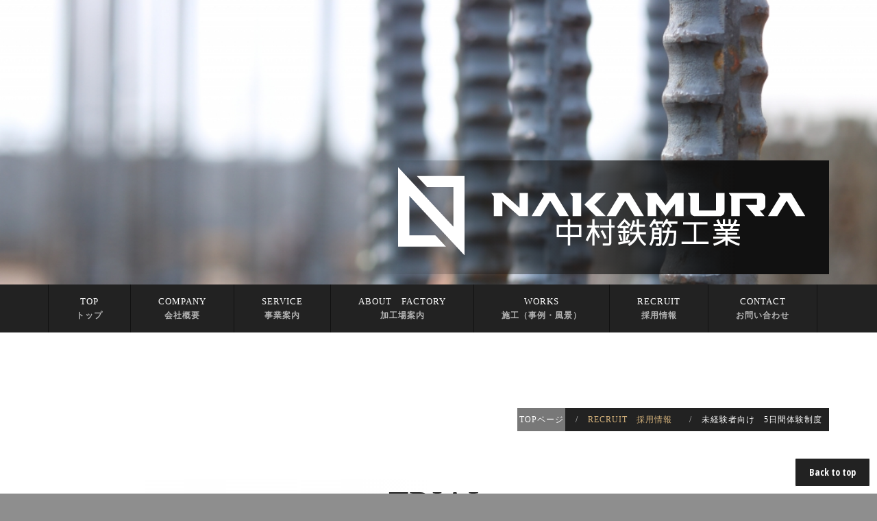

--- FILE ---
content_type: text/html; charset=UTF-8
request_url: https://www.nakamuratekkin.com/recruit/trial/
body_size: 15684
content:
<!DOCTYPE html PUBLIC "-//W3C//DTD XHTML 1.0 Transitional//EN" "http://www.w3.org/TR/xhtml1/DTD/xhtml1-transitional.dtd">
<html xmlns="http://www.w3.org/1999/xhtml" xml:lang="ja" lang="ja">
<head><!-- Global site tag (gtag.js) - Google Analytics -->
<script async src="https://www.googletagmanager.com/gtag/js?id=UA-34545939-11"></script>
<script>
  window.dataLayer = window.dataLayer || [];
  function gtag(){dataLayer.push(arguments);}
  gtag('js', new Date());

  gtag('config', 'UA-34545939-11');
</script>

<meta name="viewport" content="width=device-width, initial-scale=1">
<meta http-equiv="Content-Type" content="text/html; charset=UTF-8" />
<meta http-equiv="Content-Script-Type" content="text/javascript" />
<meta http-equiv="Content-Style-Type" content="text/css" />
<meta http-equiv="Cache-Control" content="no-cache" />
<meta http-equiv="Pragma" content="no-cache" />
<meta name="robots" content="INDEX,FOLLOW" />
<title>未経験者向け＜5日間体験制度＞｜有限会社 中村鉄筋工業【茨城県 坂東市 鉄筋工事 鉄筋加工】</title>
<meta name="description" content="茨城県坂東市の鉄筋工事業者　有限会社 中村鉄筋工業では【未経験者向け＜5日間体験制度＞】を行っております。
長年勤める会社を簡単には決められない！
自分に合う仕事か試せる制度です。もちろんお給料もでます。
期間が5日間あるので、仕事内容・職場環境もリアルに実感できます。
やる気のある若い人材大歓迎。既卒・第二新卒歓迎　未経験OK　学歴不問　転勤なし
採用エントリーフォームよりご応募ください。ご不明などあればお気軽にご連絡ください。
有限会社 中村鉄筋工業　〒306-0515　茨城県坂東市沓掛6086-6　Tel.0297-44-0307　営業時間 08:00 - 17:00　定休日：日曜日
" />
<meta name="keywords" content="中村鉄筋工業,未経験,求人,転職,採用,鉄筋加工作業" />


<!-- bootstrap CSS -->
<link rel="stylesheet" href="https://maxcdn.bootstrapcdn.com/bootstrap/3.3.6/css/bootstrap.min.css" integrity="sha384-1q8mTJOASx8j1Au+a5WDVnPi2lkFfwwEAa8hDDdjZlpLegxhjVME1fgjWPGmkzs7" crossorigin="anonymous">

<!-- bootstrap - jquery(1.9.1以上必要) -->
<script src="https://ajax.googleapis.com/ajax/libs/jquery/2.1.4/jquery.min.js"></script>
<script type="text/javascript">
$.noConflict();
</script>
<!-- bootstrap - js -->
<script src="https://maxcdn.bootstrapcdn.com/bootstrap/3.3.6/js/bootstrap.min.js" integrity="sha384-0mSbJDEHialfmuBBQP6A4Qrprq5OVfW37PRR3j5ELqxss1yVqOtnepnHVP9aJ7xS" crossorigin="anonymous"></script>

<script type="text/javascript" src="../../_administrator/css/default/js/contents.js"></script>
<link type="text/css" rel="stylesheet" href="../../_templates/main/css/style.css" />
<link type="text/css" rel="stylesheet" href="../../_administrator/css/default/contents_parts_2017.css" />
<link rel="preconnect" href="https://fonts.gstatic.com">
<link href="https://fonts.googleapis.com/css2?family=Open+Sans+Condensed:wght@700&display=swap" rel="stylesheet">
<link href="../../_administrator/css/lightbox.css" rel="stylesheet" type="text/css" media="screen" />
<script type="text/javascript" src="../../_administrator/js/slibs.js"></script>
<script type="text/javascript" src="https://design.secure-cms.net/host/script/script5.js" integrity="sha384-wDZXZOZYlKSTi1fcGV6n7FzLHcpOG8wkYBRAFCA5PMT56QIw/r7/iyVfGcRim7TA" crossorigin="anonymous"></script>
<script type="text/javascript">jQuery.noConflict();</script>
<script type="text/javascript" src="../../_administrator/js/common.js"></script>
<link href="../../_administrator/css/lightbox_2.css" rel="stylesheet" type="text/css" media="screen" />
<meta http-equiv="Content-Security-Policy" content="upgrade-insecure-requests">
<link href="../../_administrator/css/default/alert.css" rel="stylesheet" type="text/css" />
<link href="../../_administrator/css/index.php?from=login" rel="stylesheet" type="text/css" />
<script type="text/javascript" defer="defer" async="async" src="../../_administrator/js/llibs.js"></script>
<link rel="shortcut icon" href="../../favicon.ico?f=1767761766" type="image/vnd.microsoft.icon">
<link rel="icon" href="../../favicon.ico?f=1767761766" type="image/vnd.microsoft.icon">

<script src="https://kit.fontawesome.com/71ea76510a.js" crossorigin="anonymous"></script>

<script>get_cookie_banner_settings();</script>
<meta name="google-site-verification" content="x-LtnzvCKRL51uFE4o8Cpv0Ay-ysnU7Er5yJUij1cg4" /></head>
<body id="bootstrap_template" class="column1">
<div id="wrapper">

<!-- ************************************************** id="header"  ************************************************** -->
    <div id="header">
        <div class="container  ">
        <div class="freeParts">
    <div class="box">
        <div class="boxTop">
            <div class="boxBottom">
                <div id="originalHeaderParts">
<div class="header__block header__block2">
<div class="container__proxy">
<div class="clearfix">
<div class="col-sm-9 col-sm-offset-3 col-md-7 col-md-offset-5 hidden__row">
<div class="logo__block">
<div class="logo__block--inner">
<p style="margin-bottom:0;"><a href="../../"><img src="../../images/top/logo.png" width="594" height="128" alt="中村鉄筋工業のロゴ" /></a></p>
<div class="txt__block">
<div>
<p><span style="background-color: initial; color: rgb(51, 51, 51); font-size: 14px;">&nbsp;</span></p>
</div>
</div>
</div>
</div>
</div>
</div>
</div>
<div class="img__block">
<p><img src="../../images/045.JPG" alt="" /></p>
</div>
</div>
</div>            </div>
        </div>
    </div>
</div>
<nav class="navbar navbar-default">
<div class="navbar-header">
<button type="button" class="navbar-toggle collapsed" data-toggle="collapse" data-target="#hearderNav10" aria-expanded="false">
<span class="icon-bar"></span>
<span class="icon-bar"></span>
<span class="icon-bar"></span>
</button>
</div>
<div class="collapse navbar-collapse" id="hearderNav10">

<ul class="nav navbar-nav"><li class="menu-level-0"><a class="menu   menu-selected" href="../../" target="_self">TOP<b>トップ</b></a></li><li class="menu-level-0"><a class="menu  " href="../../company/" target="_self">COMPANY<b>会社概要</b></a></li><li class="menu-level-0"><a class="menu  " href="../../service/" target="_self">SERVICE<b>事業案内</b></a></li><li class="menu-level-0"><a class="menu  " href="../../aboutfactor/" target="_self">ABOUT　FACTORY<b>加工場案内</b></a></li><li class="menu-level-0"><a class="menu  " href="../../works/" target="_self">WORKS<b>施工（事例・風景）</b></a></li><li class="menu-level-0"><a class="menu   menu-selected" href="../../recruit/" target="_self">RECRUIT<b>採用情報</b></a></li><li class="menu-level-0"><a class="menu  " href="../../contact/" target="_self">CONTACT<b>お問い合わせ</b></a></li></ul>
</div><!-- /.navbar-collapse -->
</nav>
<div class="spview sp_logo">
                <a href="../../"><img src="../../images/top/logo.png" width="594" height="128" alt="有限会社中村鉄筋工業"></a>
            </div>
        </div>
    </div>
<!-- ************************************************** // id="header" ************************************************** -->

<!-- id="topicpath" -->
<div id="topicpath" class="container">
<ol class="breadcrumb"><li id="topicpathFirst"><a href="../../">TOPページ</a></li><li><a href="../../recruit/">RECRUIT　採用情報</a></li><li>未経験者向け　5日間体験制度</li></ol></div>
<!-- // id="topicpath" -->


<!-- ************************************************** id="container" ************************************************** -->
<div id="container" class="container">

<!-- ************************************************** id="contents" ************************************************** -->
<div id="contents">

<div id="upper">
</div>

<div id="main">
<div class="freePage"><h1>TRIAL<br /> <span>未経験者向け ５日間体験制度</span></h1> <p style="text-align: center;"><strong>長年勤める会社を簡単には決められない！</strong></p> <p style="text-align: center;">自分に合う仕事か試せる制度です。もちろんお給料もでます。</p> <p style="text-align: center;">期間が5日間あるので、仕事内容・職場環境もリアルに実感できます。</p> <p style="text-align: center;"><img alt="鉄筋加工作業の求人_5日体験制度" src="../../images/recruit/trial.jpg" style="background-color: initial; font-family: &quot;Times New Roman&quot;, メイリオ, Meiryo, &quot;Hiragino Kaku Gothic Pro&quot;, &quot;ヒラギノ角ゴ Pro W3&quot;, &quot;ＭＳ Ｐゴシック&quot;, &quot;Helvetica Neue&quot;, Helvetica, Arial, sans-serif, Georgia, serif;" /></p> <div class=" parts_free_type08 box clearfix"><div class="parts_free_type08_text"></div></div> <div><!-- .parts_tabel_type05 --> <div class="parts_tabel_type05 "><h3>未経験者向け ＜5日間体験制度＞ 詳細</h3> <table>     <tbody>         <tr>             <th>対象者</th>             <td>未経験者（経験者でも場合によっては可）</td>         </tr>         <tr>         </tr>         <tr>             <th>対象年齢</th>             <td>16歳以上</td>         </tr>         <tr>         </tr>         <tr>         </tr>         <tr>             <th>体験期間</th>             <td>5日間</td>         </tr>         <tr>         </tr>         <tr>             <th>日給</th>             <td>9,000円</td>         </tr>         <tr>             <th>勤務時間</th>             <td>8:00 ～ 17:00 実働7時間（休憩2時間）</td>         </tr>         <tr>         </tr>         <tr>             <th>業務内容</th>             <td>加工場にて鉄筋加工作業</td>         </tr>     </tbody> </table></div></div> <h3>体験後の流れについて</h3> <p><span style="font-size: larger;">体験後、参加者は自分に合うかを確かめた上で、「この仕事がしたい！」と感じていただけたら</span><span style="font-size: larger;">改めて面接し、入社となります。</span></p> <!-- // .parts_text_type09 --> <h3 style="padding: 40px 00px 5px;">応募方法</h3> <p>採用エントリーフォームからお願いします。<br /> ※お電話での応募も受け付けております。 (採用担当：中村 宛 0297-44-0307)</p> <div><!-- .parts_img_type19 --> <div class="box parts_img_type19_box"><a href="../../recruit/entryform/"><img alt="採用エントリーフォーム" src="../../images/recruit/recruit_entryform_banner.jpg" width="1140" height="200" /></a></div> <!-- // .parts_img_type19 --></div> <p></p></div></div>

<div id="bottom">
<div class="freeParts">
    <div class="box">
        <div class="boxTop">
            <div class="boxBottom">
                <div class=" parts_free_type02 box"><div class="parts_free_type02_head"><p><span class="parts_free_type02_head_ja"><strong>お問い合わせ</strong></span></p> <p>●現場の大小関わらず鉄筋を使う仕事であれば気軽にご連絡ください。<br />無料で御見積り承ります。</p> <p>●面接に関するお問い合わせもこちらへご連絡ください。</p></div> <div class="parts_free_type02_body"><div class="parts_free_type02_body_box"><p class="parts_free_type02_body_tel"><span>Tel.0297</span><span>-44-0307</span></p> <div class="parts_free_type02_body_sub"><p>営業時間 08:00 - 17:00　定休日：日曜日</p></div></div> <div class="parts_free_type02_body_box"><p><a href="../../contact/">メールでのお問い合わせはこちら</a></p></div></div></div>            </div>
        </div>
    </div>
</div><div class="freeParts">
    <div class="box">
        <div class="boxTop">
            <div class="boxBottom">
                <div>
<p style="text-align: center;"><img src="../../images/QR_nakamuratekkin.png" width="186" height="186" alt="中村鉄筋工業ホームページQRコード" />&nbsp;</p>
<p style="text-align: center;">ページはこちらから</p>
</div>            </div>
        </div>
    </div>
</div></div>

</div>
<!-- ************************************************** // id="contents" ************************************************** -->

<!-- ************************************************** id="side"  ************************************************** -->
<!-- ************************************************** // id="side" ************************************************** -->
</div><!-- //id="container" -->

<!-- ************************************************** // id="container" ************************************************** -->

<!-- ************************************************** id="opt" ************************************************** -->
<div id="opt" class="clearfix">
<div class="container">
<div class="row">
<div class="col-sm-4 col-xs-12">

<div id="opt1">
</div>

</div>
<div class="col-sm-4 col-xs-12">

<div id="opt2">
</div>

</div>
<div class="col-sm-4 col-xs-12">

<div id="opt3">
</div>
</div>
</div>
</div>
</div>
<!-- ************************************************** // id="opt" ************************************************** -->

<!-- ************************************************** id="footer" ************************************************** -->
<div id="footer" class="clearfix">
<div class="container  ">








<div class="naviBox footerNavi">
    <div class="box">
        <div class="boxTop">
            <div class="boxBottom navigation-footer">
                <ul class="clearfix"><!--
                    --><li>
                    <a class="menu" href="../../" target="_self">トップ</a></li><li>
                    <a class="menu" href="../../company/" target="_self">会社概要</a></li><li>
                    <a class="menu" href="../../service/" target="_self">事業案内</a></li><li>
                    <a class="menu" href="../../aboutfactor/" target="_self">加工場案内</a></li><li>
                    <a class="menu" href="../../works/" target="_self">施工事例</a></li><li>
                    <a class="menu menu-selected" href="../../recruit/" target="_self">採用情報</a></li><li>
                    <a class="menu" href="../../contact/" target="_self">お問い合わせ</a></li><!--
                --></ul>
            </div>
        </div>
    </div>
</div><div class="freeParts">
    <div class="box">
        <div class="boxTop">
            <div class="boxBottom">
                <div class="footer__block footer__block1">
<div class="container__proxy">
<div class="logo__block">
<p>有限会社　中村鉄筋工業</p>
</div>
<div class="txt__block">
<p><span style="color: rgb(255, 255, 255);">〒306-0515　茨城県坂東市沓掛6086-6<br />
TEL:0297-44-0307<span class="hidden-xs">/</span><br class="visible-xs" />
FAX:0297-44-0300</span></p>
</div>
</div>
</div>            </div>
        </div>
    </div>
</div></div>

<div class="pageTop clearfix">
<div class="container">
<a href="#header">Back to top</a>
</div>
</div>

<address>
<div class="container"><span>Copyright (C) 有限会社 中村鉄筋工業 All Rights Reserved.</span></div>
</address>

</div>
<!-- ************************************************** // id="footer" ************************************************** -->
</div><!-- // id="wrapper" -->
<div id="published" style="display:none">&nbsp;</div></body>
</html>


--- FILE ---
content_type: text/html; charset=UTF-8
request_url: https://www.nakamuratekkin.com/index.php?a=free_page/get_cookie_policy_setting/
body_size: 892
content:
[{"site_path":"","cms_rev_no":"-1","site_title":"\u6709\u9650\u4f1a\u793e \u4e2d\u6751\u9244\u7b4b\u5de5\u696d","description":"","keyword":"","site_mail":"gged7zn9k@galaxy.ocn.ne.jp","copyright":"Copyright (C) \u6709\u9650\u4f1a\u793e \u4e2d\u6751\u9244\u7b4b\u5de5\u696d All Rights Reserved.","cms_language":"ja","cookie_consent_popup_flag":"0","cookie_consent_message":"","site_close_image":"","site_close_message":"","site_auto_backup":"1","site_auto_backup_limit":"4","tellink":"0","site_jquery_ver":"","site_jqueryui_ver":"","site_bootstrap_ver":"","site_jquery_autoloading":"1","_path":"","rev_no":"-1","_title":"\u6709\u9650\u4f1a\u793e \u4e2d\u6751\u9244\u7b4b\u5de5\u696d","ription":"","ord":"","_mail":"gged7zn9k@galaxy.ocn.ne.jp","right":"Copyright (C) \u6709\u9650\u4f1a\u793e \u4e2d\u6751\u9244\u7b4b\u5de5\u696d All Rights Reserved.","language":"ja","ie_consent_popup_flag":"0","ie_consent_message":"","_close_image":"","_close_message":"","_auto_backup":"1","_auto_backup_limit":"4","ink":"0","_jquery_ver":"","_jqueryui_ver":"","_bootstrap_ver":"","_jquery_autoloading":"1"}]

--- FILE ---
content_type: text/css
request_url: https://www.nakamuratekkin.com/_templates/main/css/layout.css
body_size: 52831
content:
@charset "utf-8";

/* ----------------------------------------------------------------------------------------
	#header
---------------------------------------------------------------------------------------- */
#header {
	position: relative;
}
#header .container {
	margin-top: 20px;
}
#header .container_fluid {
	margin-top: 0px;
}


/* -------------------------------------
 * メニューバー（全幅）
 * ---------------------------------- */
#header .container_fluid .box {
	margin-bottom: 0px;
}
#header .container_fluid nav {
	border-radius: 0;
}


/* -------------------------------------
 * メニューバー（固定幅）
 * ---------------------------------- */
#header nav .container {
	margin-top: 0;
}


/* -------------------------------------
 * メニューバー（スマホ）
 * ---------------------------------- */
@media (max-width: 767px) {
    .navbar-collapse {
        border-top-width: 0px;
    }
}

/* ----------------------------------------------------------------------------------------
	#footer
---------------------------------------------------------------------------------------- */
#footer{
	padding: 20px 0px;
	margin: 20px 0 -20px 0;
	background-color: #222;
	border-top: 5px solid #787878;
}
#footer address{
	margin-bottom: 0px;
	color: #fff;
}


/* -------------------------------------
 * フッターリンク
 * ---------------------------------- */
.footerNavi{
	border-bottom: 1px solid #787878;
	margin: 0 0 20px;
}

.footerNavi ul {
	width: 100%;
	padding: 0;
	margin: 0 auto;
	display: inline-block;
	text-align: center;
}

.footerNavi ul  > li {
	color: #fff;
	display: inline-block;
	float: none;
	padding: 0 10px;
	margin: 10px 0 10px !important;
	text-indent: 0em;
}

.footerNavi ul  > li:first-child{
}

.footerNavi ul  > li:last-child{
}

.footerNavi ul  > li > a{
	color: inherit;
}

.footerNavi ul  > li > a:hover{
	/*color: #ba9a66;*/
	color: #d97466;
}


/* -------------------------------------
 * フッター サイト内検索
 * ---------------------------------- */
#footer .sitesearch h2 {
	display: none;
}


/* -------------------------------------
 * ページの先頭へ
 * ---------------------------------- */
.pageTop {
	text-align: right;
}

.pageTop a{
	display: inline-block;
	text-decoration: none;
	text-align: center;
	color: #fff;
	border: solid 1px #ffffff;
	-webkit-transition: 0.3s;
	-moz-transition: 0.3s;
	-o-transition: 0.3s;
	-ms-transition: 0.3s;
	transition: 0.3s;
	border-radius: 2px;
	padding: 10px 20px;
	margin: 0 0 10px;
	position: fixed;
	bottom: 0;
    right: 10px;
    background: #222222;
    z-index: 100;
}

.pageTop a:hover{
	background: #636363;
	border: solid 1px #636363;
  color: #fff;
}



/* ----------------------------------------------------------------------------------------
	Copyright
---------------------------------------------------------------------------------------- */
address {
	text-align: center;
	margin-bottom: 0px;
/*	background: #aaa;*/
}



/* ----------------------------------------------------------------------------------------
	サイドバー（column2.htm）
---------------------------------------------------------------------------------------- */
/*
.column2 #contents h1 {
	text-align: left;
}
*/


/* -------------------------------------
 * 枠
 * ---------------------------------- */
.column2 #side .box,
.column2 #side .sitemapParts,
.column2 #side .categoryIndex .sideBox {
}
.column2 #side .box h3 {
	margin-top: 0;
}


/* -------------------------------------
 * サイドメニュー
 * ---------------------------------- */
.column2 .sideNavi .box,
.opt1Navi .box,
.opt2Navi .box,
.opt3Navi .box{
	padding: 0px !important;
}

.upperNavi .box,
.bottomNavi .box{

}

.column2 .sideNavi ul,
.opt1Navi ul,
.opt2Navi ul,
.opt3Navi ul{
	list-style-type: none;
	background-color: #222;
	padding: 0;

}

.upperNavi ul,
.bottomNavi ul{
	width: 100%;
	margin: 0 auto;
	display: inline-block;
	text-align: center;
	background-color: #222;
	padding: 0;
}

.column2 .sideNavi .boxBottom > ul > li,
.opt1Navi .boxBottom > ul > li,
.opt2Navi .boxBottom > ul > li,
.opt3Navi .boxBottom > ul > li{
	padding: 15px 10px 15px 20px;
	margin: 0;
	border-bottom: 1px solid #111;
	color: #fff;
}

.upperNavi .boxBottom > ul > li,
.bottomNavi .boxBottom > ul > li{
	margin: 10px 0px;
	color: #fff;
	display: inline-block;
	float: none;
	border-right: 1px solid #111;
}

.upperNavi .boxBottom > ul > li::before,
.bottomNavi .boxBottom > ul > li::before{
	display:none;
}

.column2 .sideNavi .boxBottom > ul > li:last-child,
.opt1Navi .boxBottom > ul > li:last-child,
.opt2Navi .boxBottom > ul > li:last-child,
.opt3Navi .boxBottom > ul > li:last-child{
	border: none;
}

.upperNavi .boxBottom > ul > li:last-child,
.bottomNavi .boxBottom > ul > li:last-child{

}

.upperNavi .boxBottom > ul > li:first-child,
.bottomNavi .boxBottom > ul > li:first-child{
	border-left: 1px solid #111;
}

.column2 .sideNavi .boxBottom > ul > li > a,
.opt1Navi .boxBottom > ul > li > a,
.opt2Navi .boxBottom > ul > li > a,
.opt3Navi .boxBottom > ul > li > a{
	color: inherit;
}

.upperNavi .boxBottom > ul > li > a,
.bottomNavi .boxBottom > ul > li > a{
	color: inherit;
	padding: 2px 20px;
	display: block;
}

.upperNavi .boxBottom > ul > li > a,
.bottomNavi .boxBottom > ul > li > a{
	color: inherit;
	padding: 2px 20px;
	display: block;
}

.column2 .sideNavi .boxBottom > ul > li > a:hover,
.opt1Navi .boxBottom > ul > li > a:hover,
.opt2Navi .boxBottom > ul > li > a:hover,
.opt3Navi .boxBottom > ul > li > a:hover{
	color: #ba9a66;
}

.upperNavi .boxBottom > ul > li > a:hover,
.bottomNavi .boxBottom > ul > li > a:hover{
	color: #ba9a66;
}


.column2 .sideNavi .boxBottom > ul > li > ul li,
.opt1Navi .boxBottom > ul > li > ul li,
.opt2Navi .boxBottom > ul > li > ul li,
.opt3Navi .boxBottom > ul > li > ul li{
	padding: 20px 15px 0 20px;
	margin: 0;
	color: #fff;
}

.column2 .sideNavi .boxBottom > ul > li > ul li:before,
.opt1Navi .boxBottom > ul > li > ul li:before,
.opt2Navi .boxBottom > ul > li > ul li:before,
.opt3Navi .boxBottom > ul > li > ul li:before{
	content: '◇';
	color: #fff;
}

.column2 .sideNavi .boxBottom > ul > li > ul li a,
.opt1Navi .boxBottom > ul > li > ul li a,
.opt2Navi .boxBottom > ul > li > ul li a,
.opt3Navi .boxBottom > ul > li > ul li a{
	color: inherit;
}

.column2 .sideNavi .boxBottom > ul > li > ul li a:hover,
.opt1Navi .boxBottom > ul > li > ul li a:hover,
.opt2Navi .boxBottom > ul > li > ul li a:hover,
.opt3Navi .boxBottom > ul > li > ul li a:hover{
	color: #ba9a66;
}





/* ----------------------------------------------------------------------------------------
	共通
---------------------------------------------------------------------------------------- */

/* -------------------------------------
 * モバイルアクセス時の表示切替ボタン
 * ---------------------------------- */
#cmsMobileButton {
	display: none;
}


/* -------------------------------------
 * ページリンク
 * ---------------------------------- */
 .eventDay .pageLink, .eventArticle .pageLink {
  	text-align: center !important;
 }

.pageLink {
	margin: 15px 0;
	text-align: center;
	background: none !important;
	border: none !important;
}

.pageLink span a{
	display: inline-block;
	text-decoration: none;
	text-align: center;
	color: #000;
	border: solid 1px #000000;
	-webkit-transition: 0.3s;
	-moz-transition: 0.3s;
	-o-transition: 0.3s;
	-ms-transition: 0.3s;
	transition: 0.3s;
	border-radius: 2px;
	padding: 5px 20px;
	margin: 0 0 10px;
}

.pageLink span a:hover{
	background: #636363;
	border: solid 1px #636363;
  color: #000;
}

.pageLink ul {
	margin: 0;
	padding: 0;
}

.pageLink ul li{
	display: inline-block;
	text-indent: 0;
	margin: 0;
	padding: 10px;
}

.pageLink ul li:before{
	display: none;
}

.pageLink ul li a{
	display: block;
	text-decoration: none;
	text-align: center;
	color: #000;
	border: solid 1px #000000;
	-webkit-transition: 0.3s;
	-moz-transition: 0.3s;
	-o-transition: 0.3s;
	-ms-transition: 0.3s;
	transition: 0.3s;
	border-radius: 2px;
	padding: 5px 20px;
	margin: 0;
	width: 100%;
}

.pageLink ul li a:hover{
	background: #636363 !important;
	border: solid 1px #636363;
	color: #000;
}

.pageLink ul li.prevBu a,
.pageLink ul li.nextBu a{
	background-color: #787878;
}

@media screen and (max-width: 767px) {
	.pageLink ul li{
	display: block;
	max-width: 250px;
	margin: 0 auto !important;
	}
}


/* -------------------------------------
 * ぱんくずリスト
 * ---------------------------------- */
.breadcrumb {
	background: none;
	margin-bottom: 0px;
	text-align: right;
}
.breadcrumb > li + li: : before {
    content: " > ";
}



/* ----------------------------------------------------------------------------------------
	モジュール
---------------------------------------------------------------------------------------- */

/* -------------------------------------
 * トピックス
 * ---------------------------------- */
.topicsDigest .topicsDigestBox{
    padding: 20px;
    margin: 0 auto 20px;
    width: 100%;
    box-shadow: 1px 3px 6px #9e9e9e;
}

.topicsDigest .topicsDigestBox .topicDigestText{
	margin: 0 0 10px;
	color: #000;
}

.topicsDigest .topicsDigestBox .topicDigestPhoto{
	width: 100%;
	margin: 20px auto 10px;
	min-width: 200px;
	max-width: 500px;
}

.topicsDigest .topicsDigestBox .topicDigestPhoto a img{
	width: 100%;
	max-width: 200px;
	margin: 0 auto;
	display: block;
}

.topicsDigest .topicsDigestBox .topicLink{
	border: none;
	color: #787878;
	background: none;
	padding: 0;
	margin: 15px 0;
	font-weight: normal;
	font-size: 18px;
	line-height: 1.3;
	border-bottom: 2px solid #22222294;
}

.topicsDigest .topicsDigestBox .topicLink a{
	color: #d2b07a;
        font-weight:bold;
}

.topicsDigest .topicsDigestBox .topicLink a:hover{
	color: #ba9a66;
}



.topicsDigest .topicDigestLink{
	text-align: right;
}

.topicsDigest .topicDigestLink a{
	display: block;
	position: relative;
	text-decoration: none;
	width: 190px;
	text-align: center;
	color: #000;
	border: solid 1px #000;
	overflow: hidden;
	z-index: 1;
	margin: 0 auto;
	padding: 10px 0;
}

.topicsDigest .topicDigestLink a:hover {
    color: #fff!important;
}

.topicsDigest .topicDigestLink a:before{
	content:"";
  position: absolute;
  top: 50%;
  left: 50%;
  height: 0;
  width: 100%;
  background : #000;
  color: #fff;
  opacity: 0;
  -webkit-transform: translateX(-50%) translateY(-50%) rotate(45deg);
  -moz-transform: translateX(-50%) translateY(-50%) rotate(45deg);
  -ms-transform: translateX(-50%) translateY(-50%) rotate(45deg);
  transform: translateX(-50%) translateY(-50%) rotate(45deg);
  -webkit-transition: 0.3s;
  -moz-transition: 0.3s;
  -o-transition: 0.3s;
  -ms-transition: 0.3s;
  transition: 0.3s;
  z-index: -1;
}

.topicsDigest .topicDigestLink a:hover{
	color: #111;
}

.topicsDigest .topicDigestLink a:hover:before{
	height: 380%;
  opacity: 1;
}

.topicsDigest .topicDigestLink a:active:before{
	height: 480%;
  opacity: 1;
}

.topicsListBox,
.topicsArticleBox{
	margin-bottom: 50px;
	padding: 10px 0;
	background-color: #efefef;
	border: 2px solid #222;
	border-radius: 5px;
	-moz-border-radius: 5px;
	-webkit-border-radius: 5px;
	-o-border-radius: 5px;
	-ms-border-radius: 5px;
}

.topicsArticlePhoto{
	text-align: center;
}

.topicsListBox p{
	color: #333;
	padding: 0 10px;
}

.topicsListBox h2,
.topicsArticleBox h2{
	font-size: 18px;
	background: none;
	text-align: left;
	font-weight:bold;
	color: #fff;
	padding: 10px 5px 10px 15px;
	margin: 15px 0;
	border-bottom: 2px solid #222;
	background-color: #222;
}

.topicsListBox h2 a,
.topicsArticleBox h2 a{
	color: #f5f5f5 !important;
}

.topicsArticleBody{
	width: 95%;
	margin: 10px auto 30px;
}

.topicsArticleBody p{
	color: #333;
}

.topicsListBox .topicDigestPhoto{
	margin: 20px 10px 10px 10px;
	max-width:200px;
	width:100%;
}

.topicsListBox .topicDigestPhoto a img{
	width:100%;
}

.topicsListBox .topicDigestImgOFF,
.topicsListBox .topicDigestImgOn{
	padding: 0;
}

p.topicDate{
	color: #fff;
	margin-bottom: 0;
	text-align: left;
	display: inline-block;
	background-color: #222222;
	padding: 5px 5px 2px;
	font-size: 12px;
}

/*
.topicDate::after{
	content: "" ;
	width: 0;
  height: 0;
  border-top: 30px solid transparent;
  border-right: 30px solid transparent;
  border-bottom: 30px solid transparent;
  border-left: 30px solid #ee4f16;
}
*/

.topicsArticleBox .topicsArticleBody {
	margin-top: 15px;
}

/*追加CSS*/
.topicsIndex .topicsIndexList{
	background-color: #787878;
	padding: 15px 5px 1px;
	margin: 0 auto 20px;
}


@media (min-width: 768px) {
}




/* -------------------------------------
 * ブログ
 * ---------------------------------- */
.blogRecentLink {
	text-align: right;
}

.blogRecentLink a{
	display: block;
	position: relative;
	text-decoration: none;
	width: 190px;
	text-align: center;
	color: #000;
	border: solid 1px #000;
	overflow: hidden;
	z-index: 1;
	margin: 0 auto;
	padding: 10px 0;
}

.blogRecentLink a:before{
	content:"";
  position: absolute;
  top: 50%;
  left: 50%;
  height: 0;
  width: 100%;
  background : #fff;
  opacity: 0;
  -webkit-transform: translateX(-50%) translateY(-50%) rotate(45deg);
  -moz-transform: translateX(-50%) translateY(-50%) rotate(45deg);
  -ms-transform: translateX(-50%) translateY(-50%) rotate(45deg);
  transform: translateX(-50%) translateY(-50%) rotate(45deg);
  -webkit-transition: 0.3s;
  -moz-transition: 0.3s;
  -o-transition: 0.3s;
  -ms-transition: 0.3s;
  transition: 0.3s;
  z-index: -1;
}

.blogRecentLink a:hover{
	color: #111;
}

.blogRecentLink a:hover:before{
	height: 380%;
  opacity: 1;
}

.blogRecentLink a:active:before{
	height: 480%;
  opacity: 1;
}

.blogRecent .blogRecentList{
	padding: 20px 5px 5px;
	margin: 0 0 20px;
	background-color: #fff;
}

.blogMonthly .blogMonthlyList{
	padding: 20px 5px 5px;
	margin: 0 0 20px;
	background-color: #787878;
}

/*ブログカテゴリ*/
.blogCategory{
	margin-bottom: 50px;
	background-color: #000;
	border: 2px solid #222;
	border-radius: 5px;
	-moz-border-radius: 5px;
	-webkit-border-radius: 5px;
	-o-border-radius: 5px;
	-ms-border-radius: 5px;
	padding: 0px 0px 0;
}

.blogCategory h2,.blogCategory h3{
	font-size: 18px;
	background: none;
	text-align: left;
	color: #000;
	padding: 10px 5px 10px 15px;
	margin: 0;
	border-bottom: 4px solid #787878;
	background-color: #222;
}

.blogCategory .blogCategoryList{
	padding: 20px 5px 0px;
	margin: 0;
}

.blogCategory .blogCategoryList ul{
	width: 95%;
	margin: 0 auto;
}

.blogCategory .blogCategoryList ul li{
	color: #333;
	background-color: #f8f8f8;
	padding: 5px 5px 5px 20px;
	border-radius: 5px;
	-moz-border-radius: 5px;
	-webkit-border-radius: 5px;
	-o-border-radius: 5px;
	-ms-border-radius: 5px;
	margin: 0 0 20px;
}

.blogCategory .blogCategoryList ul li a{
	color: #333;
}


.blogCategory .blogCategoryList ul li a:hover{
	color: #111 !important;
}


.blogCategory .blogCategoryList ul li ul li{
	color: #333;
	background-color: #eeeeee;
	border-radius: 5px;
	-moz-border-radius: 5px;
	-webkit-border-radius: 5px;
	-o-border-radius: 5px;
	-ms-border-radius: 5px;
	margin: 10px 0;
}


/*ブログカテゴリ*/
.blogCategoryArchivesBox{
}

.blogCategoryArchivesBox .blogCategoryArchivesList{
	margin-bottom: 50px;
	background-color: #000;
	border: 2px solid #222;
	border-radius: 5px;
	-moz-border-radius: 5px;
	-webkit-border-radius: 5px;
	-o-border-radius: 5px;
	-ms-border-radius: 5px;
	padding: 10px 0 0;
}

.blogCategoryArchivesBox .blogCategoryArchivesList h3{
	font-size: 18px;
	background: none;
	text-align: left;
	color: #333;
	padding: 10px 5px 10px 15px;
	margin: 15px 0;
	border-bottom: 1px solid #222;
	background-color: #efefef;
}


/*月額*/
.blogMonthlArchivesList{
	margin-bottom: 50px;
	background-color: #000;
	border: 2px solid #222;
	border-radius: 5px;
	-moz-border-radius: 5px;
	-webkit-border-radius: 5px;
	-o-border-radius: 5px;
	-ms-border-radius: 5px;
	padding: 10px 0px 0;
}

.blogMonthlArchivesList h3{
	font-size: 18px;
	background: none;
	text-align: left;
	color: #333;
	padding: 10px 5px 10px 15px;
	margin: 15px 0;
	border-bottom: 1px solid #222;
	background-color: #efefef;
}

.blogIndividualBox .blogEntry{
	margin-bottom: 50px;
	background-color: #000;
	border: 2px solid #222;
	border-radius: 5px;
	-moz-border-radius: 5px;
	-webkit-border-radius: 5px;
	-o-border-radius: 5px;
	-ms-border-radius: 5px;
	padding: 10px 0px 0;
}

.blogIndividualBox .blogEntry h2{
	font-size: 18px;
	background: none;
	text-align: left;
	color: #333;
	padding: 10px 5px 10px 15px;
	margin: 15px 0;
	border-bottom: 1px solid #222;
	background-color: #efefef;
}

/**/

.trackUrl{
	margin: 0 0 50px;
}

.blogTrackbacksBox{
	margin: 0 0 50px;
	background-color: #787878;
}

.blogTrackbacksBox .blogTrackbacksContents h4{
	margin: 0 0 20px;
}

.blogTrackbacksBox .blogTrackbacksContents .blogTrackbacksBody{
	margin: 0;
	padding: 0 10px 20px;
}

.blogTrackbacksBox .blogTrackbacksName{
	background-color: #222;
	padding: 5px;
}

.blogTrackbacksBox .blogTrackbacksName ul.clearfix{
	margin: 0;
	padding: 0;
}

.blogTrackbacksBox .blogTrackbacksName ul.clearfix li{
	margin: 0;
	padding: 0 10px 0 0;
}

/* 日付 */
.blogEntryList p.topicDate,
.blogIndividualBox p.topicDate,
.blogMonthlArchivesList p.topicDate,
.blogCategoryArchivesList p.topicDate {
	color: #fff;
	font-size: 12px;
	text-align: right;
	margin-bottom: 0;
}

/* 記事本文 */
.blogEntryBody p {
	line-height: 180%;
	color: #333;
}

/* 続きを読む */
.pageMore {
	padding-top: 0;
	text-align: right;
	margin: 0 20px 20px 0;
}

.pageMore a{
	color: #222;
	background-color: #dfdfdf;
	padding: 5px 10px;
}

.pageMore a:hover{
	color: #111;
}

/* 記事情報・記事カテゴリー */
.entryFooter ul {
	padding: 0;
	margin: 0;
}

.entryCategory {
	background-color: #efefef;
	padding: 15px 10px 10px;
}

.entryCategory ul {
	padding-top: 10px;
	padding-left: 0px;
}

.entryCategory > b {
      background-color: #787878;
      margin: 0 0 15px;
      padding: 5px 10px;
      color: #fff;
}

.entryFooter ul li,
.entryCategory ul li {
	display: inline-block;
	line-height: 1em;
	padding: 0 5px;
	margin: 0;
	text-indent: 0em;
}

.entryFooter ul li: last-child,
.entryCategory ul li: last-child {
	border-right: 0px;
}

/* トラックバック欄/コメント欄 */
.blogTrackbacksName li,
.blogCommentsName li {
	display: inline-block;
	line-height: 1em;
	padding: 0px 10px 0px 5px;
	margin: 10px 0 0;
	text-indent: 0em;
}
.blogTrackbacksName li: last-child,
.blogCommentsName li: last-child {
	border-right: 0px;
}

/* コメントフォーム */
.blogComments{

}

.blogComments .blogCommentsBox{
	background-color: #000;
	margin: 0 0 30px;
	border: 2px solid #222;
	border-radius: 5px;
	-moz-border-radius: 5px;
	-webkit-border-radius: 5px;
	-o-border-radius: 5px;
	-ms-border-radius: 5px;
}

.blogComments .blogCommentsBox .blogCommentsBody{
	 padding: 20px 10px;
}

.blogComments .blogCommentsBox .blogCommentsName{

}

.blogComments .blogCommentsBox .blogCommentsName ul.clearfix{
	background-color: #222;
	margin: 0;
	padding: 0;
}

.blogComments .blogCommentsBox .blogCommentsName ul.clearfix li{

}

/* header2 */
.blogArchivesBox{
	background-color: #000;
	border: 2px solid #222;
	border-radius: 5px;
	-moz-border-radius: 5px;
	-webkit-border-radius: 5px;
	-o-border-radius: 5px;
	-ms-border-radius: 5px;
}

.blogArchivesBox h2{
	font-size: 18px;
	background: none;
	text-align: left;
	color: #000;
	padding: 10px 5px 10px 15px;
	margin: 0;
	border-bottom: 4px solid #787878;
	background-color: #222;
}

.blogArchiveList dl{
	margin-bottom: 5px;
	padding: 15px 10px;
	border-bottom: 1px solid #eee;
}

.blogArchiveList dl:last-child{
	border: none;
}

.blogArchiveList dl dt{
	font-weight: normal;
	background-color: #787878;
	padding: 0 5px;
	margin: 0 5px 0 0;
}

.blogArchiveList dl dd{
	color: #333;
}

.blogArchiveList dl dd a{
	color: inherit;
}

.blogArchiveList dl dd a:hover{
	color: #787878;
}

/* pc */
@media (min-width: 768px) {
	.blogArchiveList dl dt{
		float:left;
		clear:left;
	}
}

/*ブログ一覧*/
.blogEntryListBox{
	margin-bottom: 50px;
	background-color: #fff;
	border: 2px solid #222;
	border-radius: 5px;
	-moz-border-radius: 5px;
	-webkit-border-radius: 5px;
	-o-border-radius: 5px;
	-ms-border-radius: 5px;
	padding: 10px 0px 0;
}

.blogEntryListBox h2{
      font-size: 18px;
      background: none;
      text-align: left;
      color: #333;
      padding: 10px 5px 10px 15px;
      margin: 15px 0;
      border-bottom: 1px solid #222;
      background-color: #787878;
      color: #fff;

}

.blogEntryListBox h2 a{
	color: #787878 !important;
}

.blogEntryBody{
	padding: 10px 10px 30px;
}

.blogEntryBody ul li{
	color: #333;
}

.blogEntryListBox .blogEntryBody p{
	color: #333;
}

.blogEntryListBox .blogEntryBody ul{
	padding: 30px 0 10px;
}

.blogEntryListBox .blogEntryBody ul li{
	color: #333;
}

.entryFooter{
	background-color: #787878;
	padding: 5px 10px;
}

.entryFooter li{
	background-color: #787878;
	padding: 5px 10px;
	color: #000;
}

.entryFooter li:before{
	display: none;
}

.entryFooter li:after{
	content: '/';
	padding: 0 0 0 10px;
}

.entryFooter li a{
	color: inherit;
}



/* -------------------------------------
	ブログ内検索・サイト内検索
 * ---------------------------------- */
.blogsearch form,
.sitesearch form {
	padding: 20px 10px 10px;
	background-color: #111;
	display: block;
}

.blogsearch input[type="text"],
.sitesearch input[type="text"]{
	border: 1px solid #787878;
	padding: 10px 5px;
	margin: 0px 0 20px;
	border-radius: 0;
}

.searchLink input[type="submit"],
.searchLink input[type="submit"]:hover{
	border: none;
	border-radius: 0;
	background: none;
	color: #000;
	padding: 10px 0;
	margin: 0 auto;
	box-shadow: none;
	width: 100%;
	height: 100%;
}

.searchLink input[type="submit"]:hover{
	color: inherit;
}

.searchLink{
	display: block;
	position: relative;
	text-decoration: none;
	width: 120px;
	text-align: center;
	color: #000;
	border: solid 1px #000;
	overflow: hidden;
	z-index: 1;
	margin: 0 auto;
	padding: 0;
}

.searchLink:before{
	content:"";
  position: absolute;
  top: 50%;
  left: 50%;
  height: 0;
  width: 100%;
  background : #000;
  opacity: 0;
  -webkit-transform: translateX(-50%) translateY(-50%) rotate(45deg);
  -moz-transform: translateX(-50%) translateY(-50%) rotate(45deg);
  -ms-transform: translateX(-50%) translateY(-50%) rotate(45deg);
  transform: translateX(-50%) translateY(-50%) rotate(45deg);
  -webkit-transition: 0.3s;
  -moz-transition: 0.3s;
  -o-transition: 0.3s;
  -ms-transition: 0.3s;
  transition: 0.3s;
  z-index: -1;
}

.searchLink:hover{
	color: #111;
}

.searchLink:hover:before{
	height: 250%;
  opacity: 1;
}

.searchLink:active:before{
	height: 350%;
  opacity: 1;
}

.blogFeed .blogFeedList ul li:before{
	display: none;
}

.blogFeed .blogFeedList ul li {
	text-align: center;
	background: #787878;
	box-shadow: inset 0 0 4px rgba(0, 0, 0, 0.08);
	margin: 0 auto !important;
	padding: 20px 0;
	text-indent: 0em;
}

.blogFeed .blogFeedList ul li a{
	content: '';
	display: inline-block;
	width: 95%;
	font-size: 25px;
	text-decoration: none;
	background-image: -webkit-linear-gradient(#e8e8e8 0%, #d6d6d6 100%);
	background-image: linear-gradient(#e8e8e8 0%, #d6d6d6 100%);
	text-shadow: 1px 1px 1px rgba(255, 255, 255, 0.66);
	box-shadow: inset 0 2px 0 rgba(255,255,255,0.5), 0 2px 2px rgba(0, 0, 0, 0.19);
	border-bottom: solid 2px #b5b5b5;
	color: #787878;
}

.blogFeed .blogFeedList ul li a:hover{
	color: #787878 !important;
	background-image: -webkit-linear-gradient(#000 0%, #d6d6d6 100%);
	background-image: linear-gradient(#000 0%, #d6d6d6 100%);
	text-shadow: 1px 1px 1px rgba(255, 255, 255, 0.66);
	box-shadow: inset 0 2px 0 rgba(255,255,255,0.5), 0 2px 2px rgba(0, 0, 0, 0.19);
}

.blogFeed .blogFeedList ul li a:active{
	background-image: -webkit-linear-gradient(#efefef 0%, #d6d6d6 100%);
	box-shadow: inset 0 1px 0 rgba(255,255,255,0.5), 0 2px 2px rgba(0, 0, 0, 0.19);
	border-bottom: solid 2px #d8d8d8;
}

.search .pageLink ul.clearfix li.pageList{
	background-color: #111;
	padding: 5px 10px;
}

.searchBoxList{
	background-color: #000;
	border: 2px solid #222;
	border-radius: 5px;
	-moz-border-radius: 5px;
	-webkit-border-radius: 5px;
	-o-border-radius: 5px;
	-ms-border-radius: 5px;
	margin-bottom: 30px;
}

.searchBoxList h2{
	font-size: 18px;
	background: none;
	text-align: left;
	color: #000;
	padding: 10px 5px 10px 15px;
	margin: 0;
	border-bottom: 4px solid #787878;
	background-color: #222;
}

.searchBoxList p{
	padding: 20px 10px;
	color: #333;
 }

.blogsearchList{
	margin-bottom: 50px;
	background-color: #000;
	border: 2px solid #222;
	border-radius:5px;
	-moz-border-radius: 5px;
	-webkit-border-radius: 5px;
	-o-border-radius: 5px;
	-ms-border-radius: 5px;
	padding: 10px 0px 0;
}

.blogsearchList h3{
	font-size: 18px;
	background: none;
	text-align: left;
	color: #333;
	padding: 10px 5px 10px 15px;
	margin: 15px 0;
	border-bottom: 1px solid #222;
	background-color: #efefef;
}

.blogsearchList p.topicTxt{
	padding: 0 10px 10px;
	color: #333;
}

/*
.blogsearch form .blogsearchText,
.sitesearch form .sitesearchText {
    float: left;
    margin-bottom: 0;
    position: relative;
    width: 100%;
    z-index: 2;
	display: table-cell;
    border-bottom-right-radius: 0;
    border-top-right-radius: 0;
}
.blogsearch form div,
.sitesearch form div {
	 display: table-cell;
	vertical-align: middle;
	width: 1%;
    font-size: 0;
    position: relative;
    white-space: nowrap;
}
.blogsearch form div input,
.sitesearch form div input {
    border-bottom-left-radius: 0;
    border-top-left-radius: 0;
}
*/


/* -------------------------------------
 * 一覧
 * ---------------------------------- */
.albumIndex ul,
.topicsIndex ul,
.blogRecent ul,
.blogMonthly ul,
.blogCategoryList ul,
.blogFeed ul {
	list-style: outside none none;
	padding-left: 0;
}


/* -------------------------------------
 * カレンダー
 * ---------------------------------- */
table.calendar,
table.calendarTable{
	width: 100%;
	margin: 5px 0 20px;
	border: none;
}

table.calendar th,
table.calendarTable th{
	text-align: center;
	padding: 4px;
	background: #111;
	vertical-align: top;
	color: #000;
	font-size: 100% !important;
	letter-spacing: 2px;
	border-radius: 5px 5px 0 0;
	-moz-border-radius: 5px 5px 0 0;
	-webkit-border-radius: 5px 5px 0 0;
	-o-border-radius: 5px 5px 0 0;
	-ms-border-radius: 5px 5px 0 0;
	border-right: none;
}

table.calendar th span,
table.calendarTable th span{
	padding-left: 10px;
	padding-right: 10px;
}

table.calendar td,
table.calendarTable td{
	color: #333;
	text-align: center;
	padding-left: 0;
	padding-right: 0;
	padding-top: 8px;
	padding-bottom: 8px;
	background-color: #000;
	border: 1px solid #ccc;
}

table.calendarTable{
	margin: 5px 0 100px;
}

table.calendarTable th{
	border: 1px solid #ccc;
}

table.calendarTable th.year_month{
	border: none;
}

table.calendar tr.week-label td,
table.calendarTable tr.week-label th{
	color: #333;
	font-size: 100%;
	padding: 5px 0;
	border-radius: 0px;
	background: rgb(254,255,255);
	background: -moz-linear-gradient(top, rgba(254,255,255,1) 0%, rgba(220,220,220,1) 99%);
	background: -webkit-linear-gradient(top, rgba(254,255,255,1) 0%,rgba(220,220,220,1) 99%);
	background: linear-gradient(to bottom, rgba(254,255,255,1) 0%,rgba(220,220,220,1) 99%);
	filter: progid:DXImageTransform.Microsoft.gradient( startColorstr='#fe000f', endColorstr='#dcdcdc',GradientType=0 );
}

table.calendarTable tr.week-label th{
	color: #333;
	font-size: 100%;
	padding: 5px 0;
	border-radius: 0px;
	background: rgb(254,255,255);
	background: -moz-linear-gradient(top, rgba(254,255,255,1) 0%, rgba(220,220,220,1) 99%);
	background: -webkit-linear-gradient(top, rgba(254,255,255,1) 0%,rgba(220,220,220,1) 99%);
	background: linear-gradient(to bottom, rgba(254,255,255,1) 0%,rgba(220,220,220,1) 99%);
	filter: progid:DXImageTransform.Microsoft.gradient( startColorstr='#fe000f', endColorstr='#dcdcdc',GradientType=0 );
}

table.calendar tr.week-label td.sun,
table.calendarTable tr.week-label th.sun {
	color: red;
}
table.calendar tr.week-label td.sat,
table.calendarTable tr.week-label th.sat {
	color: blue;
}
table.calendar tr td.hol a {
	color: #ffbd00;
	font-weight: bold;
	text-decoration: underline;
}

.eventCalendar table.calendar th,
.eventCalendar table.calendar td,
.eventCalendar table.calendarTable th,
.eventCalendar table.calendarTable td{
    font-size: 100% !important;
    text-align: center;
    padding: 5px 0;
}

.eventCalendar table.calendar th,
.eventCalendar table.calendarTable th{
	padding: 10px;
	background: #111;
	vertical-align: top;
	color: #000;
	font-size: 100% !important;
	letter-spacing: 2px;
	border-radius: 5px 5px 0 0;
	-moz-border-radius: 5px 5px 0 0;
	-webkit-border-radius: 5px 5px 0 0;
	-o-border-radius: 5px 5px 0 0;
	-ms-border-radius: 5px 5px 0 0;
	border-right: none;
}

.eventCalendar table.calendar td,
.eventCalendar table.calendarTable td{
    height: 18px;
    background-color: #000;
}

.eventCalendar table.calendarTable td{
    height: 18px;
		padding: 10px 0 5px;
    background-color: #000;
}

.eventCalendar table.calendarTable .event-body{
    text-align: left;
}

.eventCalendar table.calendarTable .event .event-body div {
	font-size: 92%;
	line-height: 110%;
	padding: 2px 0;
	word-wrap: break-word;
	white-space: nowrap;
	width: 100%;
	overflow: hidden;
	-o-text-overflow: ellipsis;
	text-overflow: ellipsis;
	text-align: center;
	margin: 5px 0;
}


.eventCalendar table.calendar .event a,
.eventCalendar table.calendarTable .event a {
    color: #787878;
}

.eventCalendar table.calendar .event a:hover,
.eventCalendar table.calendarTable .event a:hover{
		color: #787878;
}

.eventCalendar table.calendarTable .publiHoliday {
	color: #000000;
	display: block;
	background-color: #222;
	-moz-border-radius: 5px;
	-webkit-border-radius: 5px;
	-o-border-radius: 5px;
	-ms-border-radius: 5px;
	margin: 5px auto !important;
	width: 95%;
	text-align: center;
}

table.eventList{
	border: 1px solid #ccc;
}

table.eventList tr{

}

table.eventList tr th{
	width: 13% !important;
	text-align: center !important;
	padding: 10px 0;
	border-bottom: 1px solid #ccc !important;
}

table.eventList tr th.data{
	background-color: #111;
}

table.eventList tr th.week{
	background-color: #787878;
}

table.eventList tr td{
	background-color: #000;
	color: #333;
	border-bottom: 1px solid #ccc;
}

table.eventList tr td ul li {
	line-height: 150%;
	padding: 5px 0;
	margin: 0;
	color: #333;
	text-indent: 0;
}

table.eventList td li.iconList {
    background-image: none;
    padding-left: 0;
    background-color: #fafafa;
		-moz-border-radius: 5px;
		-webkit-border-radius: 5px;
		-o-border-radius: 5px;
		-ms-border-radius: 5px;
    padding: 7px 10px 5px !important;
		margin: 20px auto;
}

table.eventList td li.noiconList {
    background-image: none;
    padding-left: 0;
    background-color: #fafafa;
    border-radius: 5px;
		-moz-border-radius: 5px;
		-webkit-border-radius: 5px;
		-o-border-radius: 5px;
		-ms-border-radius: 5px;
    padding: 7px 10px 5px !important;
    margin: 20px auto;
}

table.eventList img.calenderIcon {
	vertical-align: middle;
	display: block;
	margin-left: 0;
	max-width: 200px;
	margin: 0 0 5px;
}

table.eventList tr td ul li:before{
  display: none;
}

table.eventList tr td ul li a{
	color: #787878;
}

table.eventList tr td ul li a:hover{
  color: #787878 !important;
}

/* -------------------------------------
 * イベント
 * ---------------------------------- */
table.eventList .data {
	white-space: nowrap;
	text-align: right;
}
table.eventList td ul {
	list-style: outside none none;
	padding-left: 0;
}

table.eventDetail
table.eventDetail thead,
table.eventDetail tbody,
table.eventDetail tr,
table.eventDetail th,
table.eventDetail td{
	display: block;
	width: 100%;
}

table.eventDetail{
	margin-bottom: 50px !important;
	background-color: #000;
	border-radius: 5px;
	-moz-border-radius: 5px;
	-webkit-border-radius: 5px;
	-o-border-radius: 5px;
	-ms-border-radius: 5px;
	border: none;
}

table.eventDetail thead tr th{
	font-size: 18px;
	background: none;
	text-align: left;
	color: #000;
	padding: 10px 5px 10px 15px;
	margin: 0;
	border-bottom: 4px solid #787878;
	background-color: #222;
	border-radius: 5px 5px 0 0;
	-moz-border-radius: 5px 5px 0 0;
	-webkit-border-radius: 5px 5px 0 0;
	-o-border-radius: 5px 5px 0 0;
	-ms-border-radius: 5px 5px 0 0;
	border-right: none;
}

table.eventDetail thead tr th span.eventTime{

}

table.eventDetail tbody{
	border: 2px solid #222;
	border-radius: 0 0 5px 5px;
	-moz-border-radius: 0 0 5px 5px;
	-webkit-border-radius: 0 0 5px 5px;
	-o-border-radius: 0 0 5px 5px;
	-ms-border-radius: 0 0 5px 5px;
	border-top: none;
}

table.eventDetail tbody tr td{
	color: #333;
	padding: 20px 10px;
	border: none;
	background: none;
}

table.eventDetail tbody tr td span.eventImg{

}

table.eventDetail tbody tr td span.eventImg span.eventDiscription{

}

.eventArticle p.eventDate{
  margin: 0;
  color: #000;
}

.eventArticle h2{
	font-size: 18px;
	background: none;
	text-align: left;
	color: #000;
	padding: 10px 5px 10px 15px;
	margin: 0;
	border-bottom: 4px solid #787878;
	background-color: #222;
	border-radius: 5px 5px 0 0;
	-moz-border-radius: 5px 5px 0 0;
	-webkit-border-radius: 5px 5px 0 0;
	-o-border-radius: 5px 5px 0 0;
	-ms-border-radius: 5px 5px 0 0;
}

.eventArticle p{
	color: #333;
}

.eventArticle div{
	padding: 10px;
	background-color: #000;
	border: 2px solid #222;
	border-top: none;
	border-radius: 0 0 5px 5px;
	-moz-border-radius: 0 0 5px 5px;
	-webkit-border-radius: 0 0 5px 5px;
	-o-border-radius: 0 0 5px 5px;
	-ms-border-radius: 0 0 5px 5px;
}

.eventArticle div div{
	background: none;
	border: none;
}

table.eventDetail td .eventImg .calenderIcon {
    float: none !important;
}

@media (max-width: 992px){
	table.eventDetail tbody tr td span.eventImg img{
		float: none !important;
		margin: 0 auto !important;
		padding: 20px 0;
		display: block;
	}
}
/* -------------------------------------
 * アルバム
 * ---------------------------------- */
.albumListBox .albumPhoto,
.albumListBox .albumText {
}
.albumListBox .albumPhoto {
	margin-right: 10px;
}
.albumListBox .albumText {
	width: 100%;
	max-width: 950px;
}
.albumListBox .albumPhoto img {
	max-width: 100% !important;
}

.albumIndex h2 a,
.albumIndex h3 a{
	color:#000;
}

.albumIndex .albumIndexBox{
	background-color: #787878;
	padding: 20px 5px 5px;
}

/*アルバムリスト*/
.albumList h1{
	 font-size: 25px;
}

.albumList .albumListComment{
	margin: 0 0 20px;
}

.albumList .albumListBox{
	display: table;
	margin: 0 0 50px !important;
	width: 100%;
	text-align: center;
	background-color: #000;
	border: none;
	padding: 10px 0;
}

.albumList .albumListBox .albumPhoto{
	width: 100%;
	text-align: center !important;
	border: none !important;
	padding: 0 10px !important;
	margin-right: 0;
}

.albumList .albumListBox .albumText{
	padding: 0 10px 0 10px;
	width: calc( 100% - 180px );
}

.albumList .albumListBox .albumText .albumDate{
	color: #000;
	background-color: #787878;
	margin: 0;
	padding: 3px 0;
	font-size: 14px;
}

.albumList .albumListBox .albumText h4{
	margin: 0;
	color: #787878 !important;
	font-size: 18px;
	padding: 10px 0;
	border: none;
}

.albumList .albumListBox .albumText h4 a{
	color: #787878 !important;
}

.albumList .albumListBox .albumText .albumComment p{
	color: #333;
	background-color: #000;
}

/*標準*/
.albumListBox{
	margin-bottom: 50px;
	/* background-color: #000; */
	border: 2px solid #222;
	border-radius: 5px;
	-moz-border-radius: 5px;
	-webkit-border-radius: 5px;
	-o-border-radius: 5px;
	-ms-border-radius: 5px;
	padding: 0;
}

.albumListBox h2{
	font-size: 18px;
	background: none;
	text-align: left;
	color: #000;
	padding: 10px 5px 10px 15px;
	margin: 0;
	background-color: #222;
}

.albumListBox .albumThumbWrap{
	padding: 20px 5px 5px;
	margin: 0;
	background-color: #787878;
}

.albumListBox .albumComment{
	background-color: #787878;
}

.albumListBox .albumComment p{
	width: 100%;
  margin: 0 auto;
	padding: 5px 10px;
}

.albumListBox .buAlbum{
	clear: both;
	margin: 0;
	padding: 5px 10px;
	text-align: right;
	background-color: #000000;
}

.albumListBox .buAlbum a{
	color: #787878 !important;
	text-decoration: none;
}

/*LightBox*/

.albumList .albumThumb{
  padding: 0;
  text-align: center;
  height: 190px;
  width: 23%;
  overflow: hidden;
  border: none;
	border-radius: 5px;
  -moz-border-radius: 5px;
  -webkit-border-radius: 5px;
  -o-border-radius: 5px;
  -ms-border-radius: 5px;
}

.albumList .albumThumb a{
	position: relative;
	 z-index: 1;
	 top: 0;
	 height: 190px;
	 display: block;
	 width: 100%;
}

.albumList .albumThumb a:after{
	position: absolute;
	right: 0;
	bottom: 0;
	z-index: 2;
	content: '';
	background: url(../images/parts/expansion.png);
	background-size: 20px;
	background-position: bottom right;
	background-repeat: no-repeat;
	height: 20px;
	width: 20px;
}

.albumList .albumThumb a img{
	min-width: 200px;
	min-height: 190px;
	max-width: none;
}

/*CoverFlow*/
#frame{
	background-color: #000;
	padding: 0 0 30px;
	border-radius: 0 0 5px 5px;
	-moz-border-radius: 0 0 5px 5px;
	-webkit-border-radius: 0 0 5px 5px;
	-o-border-radius: 0 0 5px 5px;
	-ms-border-radius: 0 0 5px 5px;
}

#frame h2{
	font-size: 18px;
	background: none;
	text-align: left;
	color: #000;
	padding: 10px 5px 10px 15px;
	margin: 0;
	border-bottom: 4px solid #787878;
	background-color: #222;
}

#frame #subtitle{
	color: #333;
	padding: 5px 10px;
	margin: 0 0 10px;
}

#sl0slider{
  background: #787878 !important;
	height: 10px !important;
	border-radius: 10px;
	-moz-border-radius: 10px;
	-webkit-border-radius: 10px;
	-o-border-radius: 10px;
	-ms-border-radius: 10px;
}

#sl0base {
	margin: 10px auto 20px;
	background: #111 !important;
	height: 10px !important;
	border-radius: 10px;
	-moz-border-radius: 10px;
	-webkit-border-radius: 10px;
	-o-border-radius: 10px;
	-ms-border-radius: 10px;
}

/*Galleriffic*/

#galleryArea .caption{
}

#galleryArea .caption h2.image-title{
	font-size: 18px;
	background: none;
	text-align: left;
	color: #000;
	padding: 10px 5px 10px 5px;
	margin: 0;
	border-bottom: 4px solid #787878;
	background-color: #222;
	border-radius: 5px 5px 0 0;
	-moz-border-radius: 5px 5px 0 0;
	-webkit-border-radius: 5px 5px 0 0;
	-o-border-radius: 5px 5px 0 0;
	-ms-border-radius: 5px 5px 0 0;
}

#galleryArea .caption p{
	color: #333;
	padding: 10px 5px;
	background-color: #000;
}

div.slideshow-container {
    width: 100%;
		background-color: #000;
		padding: 10px;
}

#thumbs ul.thumbs{
	width: 100%;
	overflow: hidden;
}

#thumbs ul.thumbs:after{
	content: '';
	clear: both;
}


#thumbs .thumbs li{
	padding: 10px 2%;
	background-color: #fffff9;
}

#thumbs .thumbs li:before{
	display: none;
}

div.navigation div.bottom {
    margin: 12px 0 20px;
		display:block;
		padding: 20px 0;
}

div.pagination span.current {
	font-weight: bold;
	background-color: #111 !important;
	border-color: #222;
	color: #000;
}

div.pagination a,
div.pagination span.current,
div.pagination span.ellipsis {
	display: block;
	float: left;
	margin-right: 2px;
	padding: 4px 7px 2px 7px;
	border: 1px solid #222 !important;
	background-color: #787878#787878;
	color: #000;
}

div.pagination a{
	color: #000 !important;
}

div.pagination a:hover{
	display: block;
	float: left;
	margin-right: 2px;
	padding: 4px 7px 2px 7px;
	border: 1px solid #222 !important;
	background-color: #222 !important;
	color: #000;
}

@media (max-width: 1200px){
	.albumList .albumThumb{
	  padding: 0;
	  text-align: center;
	  height: 190px;
	  width: 23%;
	  overflow: hidden;
	  border: none;
		border-radius: 5px;
	  -moz-border-radius: 5px;
	  -webkit-border-radius: 5px;
	  -o-border-radius: 5px;
	  -ms-border-radius: 5px;
	}

	.albumList .albumThumb a img{
		min-width: 145px;
    min-height: 190px;
    max-width: none;
	}
}

@media (max-width: 991px){
	.albumList .albumThumb{
	  width: 30%;
	}

	.albumList .albumThumb a img{
		min-width: 130px;
    min-height: 190px;
    max-width: none;
	}
}

@media (max-width: 767px){
	.upperNavi .boxBottom > ul > li, .bottomNavi .boxBottom > ul > li {
		margin: 0px;
		color: #000;
		display: inline-block;
		float: none;
		border-bottom: 1px solid #111;
		display: block;
		padding: 10px 5px;
		border-left: none !important;
		border-right: none !important;
	}

	.upperNavi .boxBottom > ul > li:last-child, .bottomNavi .boxBottom > ul > li:last-child {
    border: none;
	}

	.albumList .albumListBox{
		display: block;
	}

	.albumList .albumListBox .albumPhoto{
		float: none !important;
		display: block !important;
		margin: 10px auto 20px;
	}

	.albumList .albumListBox .albumText{
    padding: 0;
    width: 100%;
		float: none;
	}

	/*LightBox*/

	.albumList .albumThumb{
		width: 30%;
	}

	.albumList .albumThumb a img {
		min-width: 225px;
		min-height: 190px;
		max-width: none;
	}


}

@media (max-width: 414px){
	.footerNavi ul {
		text-align: left;
		padding: 0;
	}

	.albumList .albumThumb{
		width: 100%;
		margin: 10px auto;
		height: auto;
	}

	.albumList .albumThumb a img {
		min-width: 370px;
    min-height: 190px;
    max-width: none;
	}

	table.eventList,
	table.eventList thead,
	table.eventList tbody,
	table.eventList tr,
	table.eventList tr th,
	table.eventList tr td{
    display: block;
		width: 100% !important;
	}

	table.eventList{
		border: none;
	}

	table.eventList tr th{
		padding: 2px 0;
		border: none;
	}

	table.eventList tr td{
		min-height: 4em;
	}
}

/* -------------------------------------
 * メールフォーム
 * ---------------------------------- */
.mailform-table {
	margin: 0;
}

.mailForm .mailFormBox p{
	color: #000;
	margin: 0 0 10px;
}

.mailForm .mailFormBox .mailform-table,
.mailForm .mailFormBox .mailform-table tbody,
.mailForm .mailFormBox .mailform-table tr,
.mailForm .mailFormBox .mailform-table tr th,
.mailForm .mailFormBox .mailform-table tr td{
	display: block;
	width: 100%;
}

.mailForm .mailFormBox .mailform-table{
	background-color: #eee;
	border: 2px solid #111;
	border-radius: 5px;
	-moz-border-radius: 5px;
	-webkit-border-radius: 5px;
	-o-border-radius: 5px;
	-ms-border-radius: 5px;
	padding: 40px 10px 15px;
}

.mailForm .mailFormBox .mailform-table p{
	color: #333;
}

.mailForm .mailFormBox .mailform-table tr{
	padding: 0 0 30px;
	margin: 0 0 30px;
	border-bottom: 1px solid #aaa;
}

.mailForm .mailFormBox .mailform-table tr:last-child{
	padding: 0 0 30px;
	margin: 0;
	border-bottom: none;
}

.mailForm .mailFormBox .mailform-table tr th{
	padding: 5px 10px;
	color: #fff;
	margin: 0 0 10px;
	background-color: #787878;
	border-radius: 5px;
	-moz-border-radius: 5px;
	-webkit-border-radius: 5px;
	-o-border-radius: 5px;
	-ms-border-radius: 5px;
	letter-spacing: 1px;
	border: none;
}

.mailForm .mailFormBox .mailform-table tr td{
	padding: 0 10px;
	color: #333;
	background: none;
	border: none;
}

.mailForm .mailFormBox .mailform-table tr td .infoMessage{
  color: #222;
	letter-spacing: 1px;
	font-size: 13px;
}

.commentFormBox table{
	background-color: #eee;
	border: 2px solid #111;
	border-radius: 5px;
	-moz-border-radius: 5px;
	-webkit-border-radius: 5px;
	-o-border-radius: 5px;
	-ms-border-radius: 5px;
	padding: 40px 10px 15px;
}

.commentFormBox table,
.commentFormBox table tbody,
.commentFormBox table tr,
.commentFormBox table tr th,
.commentFormBox table tr td{
	display: block;
	width: 100%;
}

.commentFormBox table tr{
	padding: 0 0 30px;
	margin: 0 0 30px;
	border-bottom: 1px solid #aaa;
}

.commentFormBox table tr:last-child{
	border: none;
}

.commentFormBox table tr th{
	padding: 5px 10px;
	color: #000;
	margin: 0 0 10px;
	background-color: #787878;
	border-radius: 5px;
	-moz-border-radius: 5px;
	-webkit-border-radius: 5px;
	-o-border-radius: 5px;
	-ms-border-radius: 5px;
	letter-spacing: 1px;
	border: none;
}

.commentFormBox table tr td{
	padding: 0 10px;
	color: #333;
	background: none;
	border: none;
}

.pageLink input[type="submit"]{
	display: block;
	width: 200px;
	margin: 0 auto;
	padding: 10px;
	text-decoration: none;
	background: #111;
	color: #fff;
	text-align: center;
	border-radius: 2px;
	border: none;
	box-shadow: 0px 1px 2px #111;
}

.pageLink input[type="submit"]:active{
	display: block;
  width: 200px;
  text-decoration: none;
  background: #222;
  color: #000;
  text-align: center;
  border-radius: 2px;
  box-shadow: 0px 1px 2px #111;
}

/* -------------------------------------
 * RSSリーダー
 * ---------------------------------- */
.rssreader .rssreaderList{
	padding: 20px 5px 5px;
	background-color: #787878;
}

.rssreader .rssreaderList ul{
	padding: 0;
}

/* -------------------------------------
 *Google Map
 * ---------------------------------- */
#googlemap-comment{
	color: #000;
}

.gm-style-iw p {
	color: #000;
}

/* -------------------------------------
 *パン屑リスト
 * ---------------------------------- */
#topicpath{
	position: relative;
	z-index: 10;
}

#topicpath .breadcrumb{
	padding: 5px 0;
}

#topicpath .breadcrumb li:before{
	background: none !important;
}

#topicpath .breadcrumb li{
	background-color: #222;
	color: #fff;
	padding: 5px 10px;
	text-align: center;
	font-size: 12px;
	text-indent: 0em;
}

#topicpath .breadcrumb #topicpathFirst{
	padding: 5px 0px;
	color: #fff;
	background-color: #787878;
	width: 70px;
}

.breadcrumb>li+li:before {
    padding: 0 0 0 5px !important;
}

#topicpath .breadcrumb #topicpathFirst:before{
	display: none;
}

#topicpath .breadcrumb #topicpathFirst a{
	color: inherit;
}

#cms_control_panel li:before{
	display: none;
}

/* -------------------------------------
 *ブログ、イベント、アルバム、RSS、カレンダーの縦幅
 * ---------------------------------- */
.topicsDigest,
.topicsIndex,
.eventCalendar,
.topicsDigest,
.albumIndex,
.rssreader,
.blogRecent,
.blogMonthly,
.blogCategory,
.blogCalendar,
.blogFeed,
.blogsearch,
.sitesearch,
#googlemap-comment,
.businessCalendar,
.mailForm,
.column2 .sideNavi,
.upperNavi,
.bottomNavi,
.opt1Navi,
.opt2Navi,
.opt3Navi{
	margin: 0 0 50px;
}

#upper .topicsDigest,
#upper .topicsIndex,
#upper .eventCalendar,
#upper .topicsDigest,
#upper .albumIndex,
#upper .rssreader,
#upper .blogRecent,
#upper .blogMonthly,
#upper .blogCategory,
#upper .blogCalendar,
#upper .blogFeed,
#upper .blogsearch,
#upper .sitesearch,
#upper #googlemap-comment,
#upper .businessCalendar,
#bottom .topicsDigest,
#bottom .topicsIndex,
#bottom .eventCalendar,
#bottom .topicsDigest,
#bottom .albumIndex,
#bottom .rssreader,
#bottom .blogRecent,
#bottom .blogMonthly,
#bottom .blogCategory,
#bottom .blogCalendar,
#bottom .blogFeed,
#bottom .blogsearch,
#bottom .sitesearch,
#bottom	#googlemap-comment,
#bottom .businessCalendar,
#bottom .mailForm,
.column2 .sideNavi,
.upperNavi,
.bottomNavi,
.opt1Navi,
.opt2Navi,
.opt3Navi{
	margin: 0 0 50px;
}

.clearfix:after{
	clear: both;
}

/* ------------------------------------
 *コンテンツツリー
 * ---------------------------------- */
#tree{
	margin-left: 0 !important;
}

.tree{
	margin-left: 0 !important;
}

 #footer .sitemapParts ul.treeLevel0 li::before{
	display: none;
 }

#footer .sitemapParts {
  margin: 0 auto 50px !important;
}

#footer .sitemapParts ul.treeLevel0 li{
  background-image: none;
  padding: 0;
  text-indent: 0em;
	margin: 0;
}

#footer .sitemapParts ul.treeLevel0 li.free_page::before,
#footer .sitemapParts ul.treeLevel0 li.shop::before{
  display: inline-block;
	content: '◆';
}

#tree{
	background-color: #000;
	padding: 30px 10px 1px;
	margin: 0 auto 20px !important;
	border-radius: 5px;
	-moz-border-radius: 5px;
	-webkit-border-radius: 5px;
	-o-border-radius: 5px;
	-ms-border-radius: 5px;
	width: 100%;
	/* width: -webkit-calc(100% - 10px); */
	/* width: calc(100% - 0px); */
}

#tree ul.tree{
	padding: 0;
}

#tree ul.tree li{
	text-indent: 0;
	margin: 0;
	padding-left: 0;
}

#tree ul.tree a{
	color: #555;
}

#tree ul.tree.level-0 li{
	font-weight: bold;
}

#tree ul.tree.level-1{
	padding: 0 0 10px 0;
}

#tree ul.tree.level-1 li{
	font-weight: normal
}

#tree ul.tree.level-2{
	padding-left: 20px;
}

#tree ul.tree.level-2 li{
	font-weight: normal
}

#tree ul.tree li ul{
}

#tree ul.tree li ul li{
	background-color: #fafafa;
	margin: 0 0 10px 0;
	padding: 5px 5px 0px 10px;
	border-radius: 5px;
	-moz-border-radius: 5px;
	-webkit-border-radius: 5px;
	-o-border-radius: 5px;
	-ms-border-radius: 5px;
}

#tree ul.tree li ul li ul li ul li{
	background-color: #eee;
	margin: 5px 2px 2px;
	display: inline-block;
	border-radius: 5px;
	-moz-border-radius: 5px;
	-webkit-border-radius: 5px;
	-o-border-radius: 5px;
	-ms-border-radius: 5px;
	padding: 5px !important;
}

#tree ul.tree li ul li ul li ul li::before{
	display: none;
}




/* ------------------------------------
 *サイトマップ
 * ---------------------------------- */
#footer .sitemapParts ul.treeLevel0{
  margin-left: 0;
  font-size: 14px;
  font-weight: bold;
  padding-left: 0;
}

#footer .sitemapParts ul.treeLevel0 > li.free_page,
#footer .sitemapParts ul.treeLevel0 > li.shop{
    width: 45%;
		margin: 0 0 30px 0 !important;
}

#footer .sitemapParts ul.treeLevel0 li a{
  	color: #333;
		font-weight: bold;
}

#footer .sitemapParts ul.treeLevel0 ul.treeLevel1{
	padding-left: 10px !important;
}

#footer .sitemapParts ul.treeLevel0 ul.treeLevel1 li{
}

#footer .sitemapParts ul.treeLevel0 ul.treeLevel1 li:before{
  display:inline-block;
	content: '>';
}

#footer .sitemapParts ul.treeLevel0 ul.treeLevel1 li a{
	color: #333;
	font-weight: normal;
}

#footer .sitemapParts ul.treeLevel0 ul.treeLevel1 li ul.treeLevel2{
	margin: 5px 0 10px;
	padding-left: 10px !important;
}

#footer .sitemapParts ul.treeLevel0 ul.treeLevel1 li ul.treeLevel2 li{
	display: inline-block;
	background-color: #eee;
	border-radius: 3px;
	padding: 5px !important;
	margin: 5px 2px 2px;
}

#footer .sitemapParts ul.treeLevel0 ul.treeLevel1 li ul.treeLevel2 li a{
	color: #666;
	font-weight: normal;
}

#footer .sitemapParts ul.treeLevel0 ul.treeLevel1 li ul.treeLevel2 li::before{
  display:none;
	content: '○';
}

#tree .sitemapParts ul.treeLevel0 li::before{
 display: none;
}

@media (max-width: 767px){
	#footer .sitemapParts ul.treeLevel0 > li.free_page,
	#footer .sitemapParts ul.treeLevel0 > li.shop{
		display: block !important;
		width: auto !important;
		padding: 0 !important;
	}
}


--- FILE ---
content_type: text/css
request_url: https://www.nakamuratekkin.com/_templates/main/css/base.css
body_size: 29540
content:
@charset "utf-8";
/* CSS Document */

.dialog p{
  color: #333;
}

.alert_buttons input {
    width: 30% !important;
    margin: 10px;
}

@font-face {
  font-family: "Yu Gothic";
  src: local("Yu Gothic Medium");
  font-weight: 100;
}
@font-face {
  font-family: "Yu Gothic";
  src: local("Yu Gothic Medium");
  font-weight: 200;
}
@font-face {
  font-family: "Yu Gothic";
  src: local("Yu Gothic Medium");
  font-weight: 300;
}
@font-face {
  font-family: "Yu Gothic";
  src: local("Yu Gothic Medium");
  font-weight: 400;
}
@font-face {
  font-family: "Yu Gothic";
  src: local("Yu Gothic Bold");
  font-weight: bold;
}

body{
	font-family: "Times New Roman","メイリオ", Meiryo, "Hiragino Kaku Gothic Pro", "ヒラギノ角ゴ Pro W3", "ＭＳ Ｐゴシック","Helvetica Neue",Helvetica,Arial,sans-serif,Georgia,Serif !important;
	font-weight: 500;
  background-color: #8e8e8e !important;
}

a{
  color: #d2b07a;
  text-decoration: none !important;
}

a:hover{
  color: #ba9a66;
}

h1{
  margin: 5px 0 20px;
  padding: 8px 0;
  color: #222;
  font-size: xxx-large;
  letter-spacing: 1px;
  text-align: center;
  background: -moz-linear-gradient(left, rgba(250,250,250,0) 0%, rgba(254,254,254,0.9) 40%, rgba(255,255,255,0.9) 50%, rgba(255,255,255,0.9) 60%, rgba(255,255,255,0) 100%);
  background: -webkit-linear-gradient(left, rgba(250,250,250,0) 0%,rgba(254,254,254,0.9) 40%,rgba(255,255,255,0.9) 50%,rgba(255,255,255,0.9) 60%,rgba(255,255,255,0) 100%);
  background: linear-gradient(to right, rgba(250,250,250,0) 0%,rgba(254,254,254,0.9) 40%,rgba(255,255,255,0.9) 50%,rgba(255,255,255,0.9) 60%,rgba(255,255,255,0) 100%);
  filter: progid:DXImageTransform.Microsoft.gradient( startColorstr='#00fafafa', endColorstr='#00ffffff',GradientType=1 );
}
h1 span {
    font-size: xx-large;
}

h1 a{
  color: #222;
}

h1 a:hover{
  color: #111;
}

h2{
  margin: 5px 0 20px;
  padding: 10px 0;
  color: #fff;
  font-size: 25px;
  letter-spacing: 1px;
  text-align: center;
  background: -moz-linear-gradient(left, rgba(17, 17, 17,0) 0%, rgba(17, 17, 17,1) 30%, rgba(17, 17, 17,1) 70%, rgba(17, 17, 17,0) 100%);
background: -webkit-linear-gradient(left, rgba(17, 17, 17,0) 0%,rgba(17, 17, 17,1) 30%,rgba(17, 17, 17,1) 70%,rgba(17, 17, 17,0) 100%);
background: linear-gradient(to right, rgba(17, 17, 17,0) 0%,rgba(17, 17, 17,1) 30%,rgba(17, 17, 17,1) 70%,rgba(17, 17, 17,0) 100%);
filter: progid:DXImageTransform.Microsoft.gradient( startColorstr='#00730101', endColorstr='#00730101',GradientType=1 );
  clear: both;
    background: rgba(17, 17, 17);
}

#side h2,
#opt h2,
#right h2{
  font-size: 23px;
}

h3{
  margin: 5px 0 20px;
  padding: 0 0 5px 0;
  color: #222;
  font-size: 22px;
  letter-spacing: 1px;
  border-bottom: 2px solid #111;
}

h4{
  margin: 5px 0 20px;
  padding: 4px 5px 4px 5px;
  color: #222;
  font-size: 20px;
  border-left: 5px solid #111;
  background-color: #fff;
}

h4 a{
  color: #222;
}

h4 a:hover{
  color: #111;
}


h5{
  margin: 5px 0 20px;
  color: #fff;
  font-size: 17px;
  background-color: #787878;
  padding: 4px 0 4px 5px;
  border-left: 5px solid #111;
}

h6{
  margin: 5px 0 20px;
  color: #fff;
  font-size: 14px;
  background-color: #111;
  padding: 2px 0 2px 5px;
  border-left: 5px solid #787878;
}

p{
  color:#000;
  margin: 0 0 10px 0;
  font-size: 14px;
  line-height: 1.3;
  letter-spacing: 1px;
}

body ul li{
  color:#000;
  font-size: 13px;
  list-style: none;
  margin: 0px 0 20px;
  padding-left:1em;
  text-indent:-1em;
  letter-spacing: 1px;
}

.parts_text_type18 ul li,
.parts_text_type19 ul li,
.parts_text_type20 ul li,
.parts_text_type21 ul li,
.parts_text_type22 ul li,
.parts_text_type23 ul li,
.parts_text_type24 ul li,
.parts_text_type25 ul li,
.parts_text_type26 ul li {
	text-indent: 0;
}

body ul li:before{
    content: '■';
    color: #f5f5f5;
    margin: 0 5px 0 0;
}

body ul li a:hover{
  color: #ba9a66;
}

body ol{
  counter-reset: number;
  list-style: none;
  padding: 0;
  margin: 0 0 50px;
}

body ol li{
  color: #fff;
  font-size: 14px;
  margin: 5px 0 10px 0px;
  background-color: #222;
  padding: 10px 8px;
  line-height: 2;
  padding-left: 3em;
  text-indent: -2em;
  letter-spacing: 1px;
}

body ol li:before{
  counter-increment: number;
  content: counter(number);
  margin: 0 5px 0 0;
  background-color: #787878;
  padding: 5px;
  margin: 0 10px 0 0px;
}

dl{
}

dt{
  color:#000;
}

dd{
  color:#000;
}


#logo a{
  color: inherit;
}

#wrapper{
  background-color: #ffffff;
  font-family: 'Open Sans Condensed', sans-serif;
}

#header .container__proxy,
#header .freeParts .boxBottom > div{
  padding-right: 15px;
  padding-left: 15px;
  margin-right: auto;
  margin-left: auto;
  padding-top: 50px;
  position: relative;
  z-index: 50;
}

#header .freeParts .boxBottom div#originalHeaderParts {
  width: 100%;
  margin: 0 !important;
  padding: 0;
}

#header{
  margin: 0 0 100px;
  clear: both;
}

#upper,
#main,
#bottom,
#opt,
#side,
#footer,
#main{
  z-index: 50;
  position: relative;
}

#opt1,
#opt2,
#opt3{
  /*
  margin: 0 0 80px 0;
  */
}

#side .vertical__block,
#right .vertical__block,
#opt1 .vertical__block,
#opt2 .vertical__block,
#opt3 .vertical__block{
  width: 100%;
  clear: both;
}


.freeparts__1column,
.freeparts__2column,
.freeparts__3column,
.footer__block{
  margin:0 auto 50px;
  position:relative;
  z-index: 50;
}

.freeparts__1column p,
.freeparts__2column p,
.freeparts__3column p{
  margin-top: 0;
  margin-bottom: 0;
}

.freeparts__1column .txt__block,
.freeparts__2column .txt__block,
.freeparts__3column .txt__block,
.freeparts__1column .txt__block__bottom,
.freeparts__2column .txt__block__bottom,
.freeparts__3column .txt__block__bottom{
  margin-bottom: 10px;
}

.freeparts__1column .txt__block p,
.freeparts__2column .txt__block p,
.freeparts__3column .txt__block p,
.freeparts__1column .txt__block__bottom p,
.freeparts__2column .txt__block__bottom p,
.freeparts__3column .txt__block__bottom p{
  margin-top: 0;
  margin-bottom: 0;
}

.freeparts__1column .img__block,
.freeparts__2column .img__block,
.freeparts__3column .img__block,
.freeparts__1column .half__img__block,
.freeparts__2column .half__img__block,
.freeparts__3column .half__img__block,
.freeparts__1column .half__img__block--left,
.freeparts__2column .half__img__block--left,
.freeparts__3column .half__img__block--left{
  margin-bottom: 10px;
}

.freeparts__1column .img__block p,
.freeparts__2column .img__block p,
.freeparts__3column .img__block p{
  margin-top: 0;
  margin-bottom: 0;
}

#footer .footer__block{
  margin: 0 auto 10px;
}

#side .freeparts__2column,
#right .freeparts__2column,
#bottom .freeparts__2column img,
#opt .freeparts__2column img,
#side .freeparts__2column img,
#footer .freeparts__2column img{
  padding: 0;
}

#side .freeparts__3column,
#right .freeparts__3column,
#bottom .freeparts__3column img,
#opt .freeparts__3column img,
#side .freeparts__3column img,
#footer .freeparts__3column img{
  padding:20px 0 0 0;
}

#header .freeparts__1column .row,
#header .freeparts__2column .row,
#header .freeparts__3column .row{
  margin: 0;
}

.freeparts__1column img,
.freeparts__2column img,
.freeparts__3column img{
  padding: 0 0 0 0;
}

.freeparts__1column .txt__block{
  background-color: #ffecf4;
  padding: 10px;
}

.freeparts__1column .txt__block p{
  color: #333 ;
}

.freeparts__2column .txt__block h3{
  margin-bottom: 20px;
}

.freeparts__2column .txt__block p{
  color: #000;
}

.freeparts__3column .txt__block h3{
  margin-bottom: 20px;
}

.freeparts__3column .txt__block p{
  color: #000;
}

.freeparts__1column .txt__block__bottom,
.freeparts__2column .txt__block__bottom,
.freeparts__3column .txt__block__bottom{
  background-color: #ffecf4;
  padding: 10px;
}

.freeparts__1column .txt__block__bottom p,
.freeparts__2column .txt__block__bottom p,
.freeparts__3column .txt__block__bottom p{
  color: #333 ;
}

.freeparts__bottom .img__block{
  margin-bottom :0;
}

.half__img__block{
  width: 50%;
  float: right;
}

.half__img__block--left{
  width: 50%;
  float: left;
}





/*ヘッダーメニュー*/
#header .container{
  width: 100%;
  padding: 0;
  margin: 0;
}

.navbar-default{
  margin: 0;
  background-color: #222;
  border-radius: 0 !important;
  border: none !important;
  z-index: 1001;
  width: 100%;
}

.navbar-default .navbar-collapse ul{
  width: 100%;
  margin: 0 auto;
  display: inline-block;
  text-align: left;
}

.navbar-default .navbar-collapse ul li{
  position: relative;
  margin: 0 !important;
  color: #fff;
  display: inline-block;
  padding: 7px 0;
  float: none;
  border-right: 1px solid #111;
  text-align: center;
  padding: 0 40px;
  text-indent: 0;
}

.navbar-default .navbar-collapse ul li:first-child{
  border-left: 1px solid #111;
}

.navbar-default .navbar-collapse ul li:before{
  display: none;
}

.navbar-default .navbar-collapse ul li a,
.navbar-default .navbar-collapse ul li div {
  color: inherit;
  padding-right: 0;
  padding-left: 0;
  padding-top: 15px;
  padding-bottom: 15px;
  width: 100%;
  line-height: 20px;
  margin: 0 auto;
}

.navbar-default .navbar-collapse ul li a:hover{
  color: #ba9a66;
}

.navbar-default .navbar-collapse, .navbar-default .navbar-form {
    border-color: #e7e7e7;
    max-width: 1170px;
    margin: 0 auto;
}

.navbar-default .navbar-toggle .icon-bar {
    background-color: #fff;
}

.navbar-toggle {
    background-color: #222 !important;
}

/* 追加記述 */
/* 第2階層 */
.menu-level-0 > ul {
	position: absolute;
	top: 100%;
	left: 0;
	right: 0;
	z-index: 10000;
	float: none;
}

.navbar-default .navbar-collapse .menu-level-0 > ul > li {
	display: block;
	height: 0;
	margin: 0 0 1px !important;
	padding: 0;
	border: none;
	visibility: hidden;
	opacity: 0;
	-webkit-transition: all .5s;
	transition: all .5s;
}

.navbar-default .navbar-collapse .menu-level-0:hover > ul > li {
	height: auto;
	visibility: visible;
	opacity: 1;
}

.navbar-default .navbar-collapse .menu-level-0 > ul > li > a {
	padding: 15px 4px;
	font-size: 12px;
	line-height: 1.6;
}

/* 第3階層 */
.navbar-default .navbar-collapse .menu-level-1 > ul {
	display: none;
}

@media (max-width: 767px){
	
	.navbar-default .navbar-collapse .menu-level-0 {
		padding: 0;
	}
	
	/* 第2階層 */
	.navbar-default .navbar-collapse .menu-level-0 > ul {
		position: static;
		overflow: visible;
		height: auto;
		max-height: none;
	}

	.navbar-default .navbar-collapse .menu-level-0 > ul > li {
		height: auto;
		visibility: visible;
		opacity: 1;
	}

	.navbar-default .navbar-collapse .menu-level-0 > ul > li > a {
		padding: 15px 0;
	}

	/* 第3階層 */
	.navbar-default .navbar-collapse .menu-level-1 > ul {
		display: block;
		margin: 0;
	}
	
	.navbar-default .navbar-collapse .menu-level-1 > ul > li {
		padding: 0;
	}
	
}

/*【ヘッダー専用パーツ】メインビジュアル1*/
.container__proxy .clearfix:after{
  height: 0px !important;
}

#header .header__block1{
  position: relative;
  height: 800px;
}

#header .header__block1 .logo__block{
  position: absolute;
  z-index: 20;
  right: 0;
  margin-top: 400px;
  width: 100%;
  text-align: center;
}

#header .header__block1 .logo__block .logo__block--inner{
  padding: 20px 5%;
  color: #fff;
  text-align: center;
}

#header .header__block1 .logo__block .logo__block--inner h1{
  font-size: 50px;
  letter-spacing: 2px;
  background: none;
  padding: 0;
  color: #fff;
  text-align: center;
  width: 450px;
  word-wrap: break-word;
  margin: 0 auto;
}

#header .header__block1 .logo__block .logo__block--inner .txt__block{
}

#header .header__block1 .logo__block .logo__block--inner .txt__block p{
  font-size: 25px;
  letter-spacing: 2px;
  text-align: center;
  width: 450px;
  word-wrap: break-word;
  margin: 0 auto;
}

#header .header__block1 .img__block--over{
  position: absolute;
  z-index: 15;
  bottom: 0;
  height: 50px;
  width: 100%;
  background: -moz-linear-gradient(top, rgba(142, 142, 142,0) 0%, rgba(142, 142, 142,1) 90%, rgba(142, 142, 142,1) 100%);
background: -webkit-linear-gradient(top, rgba(142, 142, 142,0) 0%,rgba(142, 142, 142,1) 90%,rgba(142, 142, 142,1) 100%);
background: linear-gradient(to bottom, rgba(142, 142, 142,0) 0%,rgba(142, 142, 142,1) 90%,rgba(142, 142, 142,1) 100%);
filter: progid:DXImageTransform.Microsoft.gradient( startColorstr='#00b48282', endColorstr='#8e8e8e',GradientType=0 );

    background: #222;
}

#header .header__block1 .img__block{
  position: absolute;
  top: 0;
  z-index: 10;
  width: 100%;
  max-height: 900px;
  overflow: hidden;
}

#header .header__block1 .img__block p{
  width: 100%;
}

#header .header__block1 .img__block p img{
  min-width: 1500px;
  width: 100%;
}





/*【ヘッダー専用パーツ】メインビジュアル2*/
#header .header__block2{
  position: relative;
  height: 400px;
}

#header .header__block2 .logo__block{
  position: absolute;
z-index: 20;
right: 0;
margin: 50px 0 0;
width: 100%;
text-align: center;
}

#header .header__block2 .logo__block .logo__block--inner{
  padding: 10px 5%;
  color: #fff;
  text-align: center;
}

#header .header__block2 .logo__block .logo__block--inner h1{
  font-size: 50px;
letter-spacing: 2px;
background: none;
padding: 0;
color: #fff;
text-align: center;
margin: 0 auto;
width: 450px;
word-wrap: break-word;
}

#header .header__block2 .logo__block .logo__block--inner .txt__block{
}

#header .header__block2 .logo__block .logo__block--inner .txt__block p{
  font-size: 25px;
  letter-spacing: 2px;
  text-align: center;
  width: 450px;
  word-wrap: break-word;
  margin: 0 auto;
}

#header .header__block2 .img__block--over{
  position: absolute;
  z-index: 15;
  bottom: 0;
  height: 200px;
  width: 100%;
  background: -moz-linear-gradient(top, rgba(142, 142, 142,0) 0%, rgba(142, 142, 142,1) 90%, rgba(142, 142, 142,1) 100%);
background: -webkit-linear-gradient(top, rgba(142, 142, 142,0) 0%,rgba(142, 142, 142,1) 90%,rgba(142, 142, 142,1) 100%);
background: linear-gradient(to bottom, rgba(142, 142, 142,0) 0%,rgba(142, 142, 142,1) 90%,rgba(142, 142, 142,1) 100%);
filter: progid:DXImageTransform.Microsoft.gradient( startColorstr='#00b48282', endColorstr='#8e8e8e',GradientType=0 );
}

#header .header__block2 .img__block{
  position: absolute;
  top: 0;
  z-index: 10;
  width: 100%;
  max-height: 470px;
  overflow: hidden;
}

#header .header__block2 .img__block p{
  width: 100%;
}

#header .header__block2 .img__block p img{
  min-width: 1500px;
  width: 100%;
}





/*【ヘッダー専用パーツをヘッダー以外で使用した場合】メインビジュアル1*/
#side .header__block,
#upper .header__block,
#bottom .header__block,
#opt .header__block,
#footer .header__block{
  width: 100%;
  margin: 0 0 100px;
  padding: 0;
}

#side .header__block,
#opt .header__block{
  margin: 0 0 50px;
}

#side .header__block .hidden__row,
#upper .header__block .hidden__row,
#bottom .header__block .hidden__row,
#opt .header__block .hidden__row,
#footer .header__block .hidden__row{
  width: 100%;
  margin: 0;
  padding: 0;
}

#side .header__block,
#upper .header__block,
#bottom .header__block,
#opt .header__block,
#footer .header__block,{
  position: relative;
  height: 600px;
}

#side .header__block .logo__block,
#upper .header__block .logo__block,
#bottom .header__block .logo__block,
#opt .header__block .logo__block,
#footer .header__block .logo__block{
  width: 100%;
  background-color: #111;
}

#side .header__block .logo__block .logo__block--inner,
#upper .header__block .logo__block .logo__block--inner,
#bottom .header__block .logo__block .logo__block--inner,
#opt .header__block .logo__block .logo__block--inner,
#footer .header__block .logo__block .logo__block--inner{
  padding: 10px 2%;
  color: #fff;
  text-align: center;
}

#side .header__block .logo__block .logo__block--inner h1,
#upper .header__block .logo__block .logo__block--inner h1,
#bottom .header__block .logo__block .logo__block--inner h1,
#opt .header__block .logo__block .logo__block--inner h1,
#footer .header__block .logo__block .logo__block--inner h1{
  font-size: 23px;
  letter-spacing: 2px;
  background: none;
  padding: 0;
  color: #fff;
  text-align: center;
  margin: 0;
}

#side .header__block .logo__block .logo__block--inner .txt__block,
#upper .header__block .logo__block .logo__block--inner .txt__block,
#bottom .header__block .logo__block .logo__block--inner .txt__block,
#opt .header__block .logo__block .logo__block--inner .txt__block,
#footer .header__block .logo__block .logo__block--inner .txt__block{
}

#side .header__block .logo__block .logo__block--inner .txt__block p,
#upper .header__block .logo__block .logo__block--inner .txt__block p,
#bottom .header__block .logo__block .logo__block--inner .txt__block p,
#opt .header__block .logo__block .logo__block--inner .txt__block p,
#footer .header__block .logo__block .logo__block--inner .txt__block p{
  font-size: 15px;
  letter-spacing: 2px;
  text-align: center;
  margin: 0;
}

#side .header__block .img__block--over,
#upper .header__block .img__block--over,
#bottom .header__block .img__block--over,
#opt .header__block .img__block--over,
#footer .header__block .img__block--over{
  display: none;
}

#side .header__block .img__block,
#upper .header__block .img__block,
#bottom .header__block .img__block,
#opt .header__block .img__block,
#footer .header__block .img__block{
  width: 100%;
}

#side .header__block .img__block p,
#upper .header__block .img__block p,
#bottom .header__block .img__block p,
#opt .header__block .img__block p,
#footer .header__block .img__block p{
  width: 100%;
}

#side .header__block .img__block p img,
#upper .header__block .img__block p img,
#bottom .header__block .img__block p img,
#opt .header__block .img__block p img,
#footer .header__block .img__block p img{
  min-width: auto;
  width: 100%;
}










/*【フッター専用パーツ】*/
#header .footer__block,
#upper .footer__block,
#bottom .footer__block,
#side .footer__block,
#opt .footer__block,
#right .footer__block{
  background-color: #222;
}

.footer__block1{
  padding: 10px 5px;
}

.footer__block1 .logo__block p{
  text-align: center;
  font-size: 25px;
  color: #fff;
}

.footer__block1 .txt__block{
  text-align: center;
  color: #fff;
}


.caption__block{
}


@media (min-width: 414px){
  #header .header__block .logo__block{
    background: -moz-linear-gradient(left, rgba(17, 17, 17,0) 0%, rgba(17, 17, 17,1) 80%, rgba(17, 17, 17,1) 100%);
    background: -webkit-linear-gradient(left, rgba(17, 17, 17,0) 0%,rgba(17, 17, 17,1) 80%,rgba(17, 17, 17,1) 100%);
    background: linear-gradient(to right, rgba(17, 17, 17,0) 0%,rgba(17, 17, 17,1) 80%,rgba(17, 17, 17,1) 100%);
    filter: progid:DXImageTransform.Microsoft.gradient( startColorstr='#00730101', endColorstr='#111',GradientType=1 );
  }
}

@media (min-width: 768px){
  #header .container__proxy,
  #header .freeParts .boxBottom > div,
  #header .headerBoxBottom,
  #header .userLoginGetForm,
  #header #map_0,
  #header #googlemap-comment{
      width: 750px;
      margin: 0 auto;
  }

  #header .freeparts__1column,
  #header .freeparts__2column,
  #header .freeparts__3column{
      width: 750px;
  }

  .half__img__block p img{
    padding-left: 25px;
    padding-bottom: 0;
  }

  .half__img__block--left p img{
    padding-right: 25px;
    padding-bottom: 0;
  }
}

@media (min-width: 992px){
  #header .container__proxy,
  #header .freeParts .boxBottom > div,
  #header .headerBoxBottom,
  #header .userLoginGetForm,
  #header #map_0,
  #header #googlemap-comment{
      width: 970px;
      margin: 0 auto;
  }

  #header .freeparts__1column,
  #header .freeparts__2column,
  #header .freeparts__3column{
      width: 970px;
  }
}

@media (min-width: 1200px){
  #header .container__proxy,
  #header .freeParts .boxBottom > div,
  #header .headerBoxBottom,
  #header .userLoginGetForm,
  #header #map_0,
  #header #googlemap-comment{
      width: 1170px;
      margin: 0 auto;
  }

  #header .freeparts__1column,
  #header .freeparts__2column,
  #header .freeparts__3column{
      width: 1170px;
  }
}

@media (max-width: 1200px){
  #header .header__block1 {
    height: 500px;
  }

  #header .header__block1 .logo__block {
    margin: 170px 0 0;
  }

  #header .header__block1 .img__block p img {
    min-width: 1300px;
  }

  #header .header__block2 .img__block p img {
    min-width: 1300px;
  }
}

@media (max-width: 992px){
  .freeparts__1column img,
  .freeparts__2column img,
  .freeparts__3column img {
    padding: 0;
  }

  #header .header__block1 {
    height: 400px;
  }

  #header .header__block1 .logo__block {
    margin: 80px 0 0;
  }

  #header .header__block1 .img__block p img {
    min-width: 1000px;
  }

  #header .header__block2 .img__block p img {
    min-width: 800px;
  }

  .freeparts__3column--row{
    margin: 0 0 40px 0;
  }
}

@media (max-width: 767px){
  h1{
    font-size: 30px;
  }
  h1 span {
      font-size: 20px;
  }

  h2{
    font-size: 25px;
  }

  h3{
    font-size: 20px;
  }

  h4{
    font-size: 18px;
  }

  #header .header__block1 .img__block {
    padding-top: 50px;
  }

  #header {
    margin: 0 0 50px;
  }

  #header .container__proxy,
  #header .freeParts .boxBottom > div,
  #header .headerBoxBottom,
  #header .userLoginGetForm,
  #header #map_0,
  #header #googlemap-comment{
      width: 100%;
      margin: 0 auto;
  }

  #header .header__block1 {
    height: 350px;
  }

  #header .header__block1 .logo__block {
      margin: 120px 0 0;
  }

  #header .header__block1 .logo__block .logo__block--inner {
    padding: 10px 1%;
  }

  #header .header__block1 .logo__block .logo__block--inner h1{
    font-size: 35px;
    margin: 0;
    width: 350px;
    word-wrap: break-word;
    margin: 0 auto;
  }

  #header .header__block1 .logo__block .logo__block--inner .txt__block p {
    width: 350px;
    word-wrap: break-word;
    margin: 0 auto;
}

  #header .header__block1 .img__block p img {
    margin-left: -100px;
  }

  #header .header__block2 .logo__block {
    margin: 120px 0 0;
  }

  #header .header__block2 .logo__block .logo__block--inner {
    padding: 15px 1% 10px;
  }

  #header .header__block2 .logo__block .logo__block--inner h1{
    font-size: 35px;
    width: 350px;
    word-wrap: break-word;
    margin: 0 auto;
  }

  #header .header__block2 .logo__block .logo__block--inner .txt__block p {
    font-size: 25px;
    letter-spacing: 2px;
    text-align: center;
    width: 350px;
    word-wrap: break-word;
    margin: 0 auto;
}

  #header .header__block2 .img__block p img {
  }

  #side .header__block,
  #upper .header__block,
  #bottom .header__block,
  #opt .header__block,
  #footer .header__block{
    width: 100%;
    margin: 0 0 50px;
    padding: 0;
  }

  #header .navbar-default{
    position: fixed;
    top: 0;
    z-index: 200;
  }

  .navbar-default .navbar-collapse ul li {
    display: block;
    border-right: none;
    border-bottom: 1px solid #111;
    padding: 5px 0;
  }

  .navbar-default .navbar-collapse ul li:first-child{
    border-left: none;
  }

  .navbar-default .navbar-collapse ul li:last-child{
    border: none;
  }

  .navbar-default .navbar-collapse > ul {
	overflow: auto;
    max-height: calc(100vh - 50px);
    overflow-x: hidden;
	padding-bottom: 120px;
  }

  .vertical__block{
    margin-bottom: 30px;
  }

  .half__img__block,
  .half__img__block--left{
    width: 100%;
  }

  .half__img__block:after,
  .half__img__block--left:after{
    clear: both;
    content: '';
  }
}

@media (max-width: 414px){
  #header .header__block1 .logo__block {
    width: 100%;
    background-color: rgba(115, 1, 1,0.7);
  }

  #header .header__block1 .logo__block .logo__block--inner h1{
    font-size: 25px;
    width: 250px;
    word-wrap: break-word;
    margin: 0 auto;
  }

  #header .header__block1 .logo__block .logo__block--inner .txt__block p {
    font-size: 17px;
    width: 250px;
    word-wrap: break-word;
    margin: 0 auto;
  }

  #header .header__block1 .logo__block {
    margin-top: 250px;
  }

  #header .header__block1 .img__block p img {
    min-width: 800px;
    margin-left: -170px;
  }

  #header .header__block2 {
    position: relative;
    height: 210px;
  }

  #header .header__block2 .logo__block {
    width: 100%;
    background-color: rgba(115, 1, 1,0.7);
    background: linear-gradient(to right, rgba(17, 17, 17,0) 0%,rgba(17, 17, 17,1) 80%,rgba(17, 17, 17,1) 100%);
    top:0;
  }

  #header .header__block2 .logo__block .logo__block--inner h1{
    font-size: 25px;
    width: 250px;
    word-wrap: break-word;
    margin: 0 auto;
  }

  #header .header__block2 .logo__block .logo__block--inner .txt__block p {
    font-size: 17px;
    width: 250px;
    word-wrap: break-word;
    margin: 0 auto;
  }

  #header .header__block2 .logo__block {
    margin: 100px 0 0;
  }

  #header .header__block2 .img__block {
      max-height: 300px;
  }

  #header .header__block2 .img__block p img {
    min-width: 800px;
    margin-left: -170px;
  }
}



h1, h2, h3, h4, h5, h6, p, li, th, td {
    font-family: "ヒラギノ角ゴシック";
}


/*　追加メニューバー/h1位置　*/
#header .header__block1 .logo__block{
    margin-top: 0;
    bottom: 0;
}
#header .header__block1 > .container__proxy > .clearfix > .col-sm-9,
#header .header__block1 > .container__proxy > .clearfix > .col-sm-offset-3,
#header .header__block1 > .container__proxy > .clearfix > .col-md-7,
#header .header__block1 > .container__proxy > .clearfix > .col-md-offset-5,
#header .header__block1 > .container__proxy > .clearfix > .hidden__row {
    height: 730px;
}
@media (max-width: 1200px){
  #header .header__block1 {
    height: 750px;
  }
  #header .header__block1 > .container__proxy > .clearfix > .col-sm-9,
  #header .header__block1 > .container__proxy > .clearfix > .col-sm-offset-3,
  #header .header__block1 > .container__proxy > .clearfix > .col-md-7,
  #header .header__block1 > .container__proxy > .clearfix > .col-md-offset-5,
  #header .header__block1 > .container__proxy > .clearfix > .hidden__row {
      height: 680px;
  }
}
@media (max-width: 1160px){
  #header .header__block1 {
    height: 650px;
  }
  #header .header__block1 > .container__proxy > .clearfix > .col-sm-9,
  #header .header__block1 > .container__proxy > .clearfix > .col-sm-offset-3,
  #header .header__block1 > .container__proxy > .clearfix > .col-md-7,
  #header .header__block1 > .container__proxy > .clearfix > .col-md-offset-5,
  #header .header__block1 > .container__proxy > .clearfix > .hidden__row {
      height: 580px;
  }
}
@media (max-width: 992px){
  #header .header__block1 {
    height: 550px;
  }
  #header .header__block1 > .container__proxy > .clearfix > .col-sm-9,
  #header .header__block1 > .container__proxy > .clearfix > .col-sm-offset-3,
  #header .header__block1 > .container__proxy > .clearfix > .col-md-7,
  #header .header__block1 > .container__proxy > .clearfix > .col-md-offset-5,
  #header .header__block1 > .container__proxy > .clearfix > .hidden__row {
      height: 480px;
  }
}
@media (max-width: 850px){
  #header .header__block1 {
    height: 500px;
  }
  #header .header__block1 > .container__proxy > .clearfix > .col-sm-9,
  #header .header__block1 > .container__proxy > .clearfix > .col-sm-offset-3,
  #header .header__block1 > .container__proxy > .clearfix > .col-md-7,
  #header .header__block1 > .container__proxy > .clearfix > .col-md-offset-5,
  #header .header__block1 > .container__proxy > .clearfix > .hidden__row {
      height: 450px;
  }
}
@media (max-width: 768px){
  #header .header__block1 {
    height: 300px;
  }
  #header .header__block1 > .container__proxy > .clearfix > .col-sm-9,
  #header .header__block1 > .container__proxy > .clearfix > .col-sm-offset-3,
  #header .header__block1 > .container__proxy > .clearfix > .col-md-7,
  #header .header__block1 > .container__proxy > .clearfix > .col-md-offset-5,
  #header .header__block1 > .container__proxy > .clearfix > .hidden__row {
      height: 400px;
  }
  .logo__block img {
      width: 70%;
  }
}

/* サブページメイン　h1位置調整 */

#header .header__block2 > .container__proxy > .clearfix > .col-sm-9,
#header .header__block2 > .container__proxy > .clearfix > .col-sm-offset-3,
#header .header__block2 > .container__proxy > .clearfix > .col-md-7,
#header .header__block2 > .container__proxy > .clearfix > .col-md-offset-5,
#header .header__block2 > .container__proxy > .clearfix > .hidden__row {
    height: 350px;
}

@media screen and (min-width: 768px) { /*for PC*/
    #header .header__block2 .logo__block {
        bottom: 0;
    }
}



--- FILE ---
content_type: text/css
request_url: https://www.nakamuratekkin.com/_templates/main/css/color.css
body_size: 11171
content:
@charset "utf-8";
/* CSS Document */

/* ----------------------------------------------------------------------

	新規パーツ [2017.11.26]

---------------------------------------------------------------------- */

/* 背景色 */
.parts_h_type17_box_text_foot,
.parts_h_type18_box_foot,
.parts_img_type28_box_text,
.parts_img_type31_box_text,
.parts_img_type36_text,
.parts_img_type37_text,
.parts_img_type38,
.parts_img_type39,
.parts_text_type16,
.parts_img_type48,
.parts_img_type49,
.parts_img_type50_text_box,
.parts_img_type51_text_box {
	background-color: #787878;
}

.parts_text_type16 {
    background-color: #787878;
}

.parts_free_type01_head:after {
	background-color: #000;
}

.parts_h_type23_box_head_num > span,
.parts_h_type24_box_head_num > span,
div.parts_img_type40_box_num,
div.parts_img_type41_box_num,
div.parts_img_type42_box_num,
div.parts_img_type43_box_num,
.parts_text_type14_head,
.parts_text_type15_head,
.parts_h_type25,
.parts_h_type26,
.parts_h_type27 {
	background-color: #222;
}

.parts_free_type02_body_box:last-child a,
.parts_free_type03_bu a {
	background-color: #222;
}

.parts_img_type34 p,
.parts_img_type35_text,
.parts_free_type08_text {
	background: rgba(34, 34, 34,0.6);
}

.parts_h_type23_box_head h4,
.parts_h_type24_box_head h4 {
	background: transparent none;
}

.parts_free_type04_head {
	background-color: #fff;
}

/* テキスト */
div.parts_img_type40_box_num,
div.parts_img_type41_box_num,
div.parts_img_type42_box_num,
div.parts_img_type43_box_num,
.parts_h_type23_box_head h4,
.parts_h_type24_box_head h4,
.parts_free_type02_body_box:last-child a,
.parts_free_type03_bu a,
.parts_free_type04,
.parts_free_type08_text h1 {
	color: #fff;
}

.parts_free_type04_head,
.parts_free_type05_text p,
.parts_free_type06_text p,
.parts_free_type07_text p,
div.parts_free_type09_box_text,
div.parts_free_type09_box_text p {
	color: #222;
}

/* 線 */
.parts_text_type14,
.parts_text_type15 {
	border-color: #222;
}

.parts_free_type01,
.parts_free_type02,
.parts_free_type03,
.parts_free_type04 {
	border-color: #000;
}

.parts_img_type50_text_box:after {
	border-color: transparent #787878 transparent transparent;
}

.parts_img_type51_text_box:after {
	border-color: transparent transparent transparent #787878;
}

.parts_h_type21_head > div,
.parts_h_type21_body > div,
.parts_h_type22_head > div,
.parts_h_type22_body > div,
.parts_text_type14 .parts_text_type14_head:after {
	border-top-color: #222;
}

.parts_h_type21_body > div,
.parts_h_type22_body > div {
	border-top-color: #f8f8f8;
}

.parts_text_type18 li::after,
.parts_text_type19 li::after,
.parts_text_type20 li::after,
.parts_text_type21 li::after,
.parts_text_type22 li::after,
.parts_text_type23 li::after {
	border-left-color: #000;
	border-bottom: #000;
}

.parts_free_type02_body_box:first-child {
	border-right-color: #000;
}

/* キービジュアル */
.parts_free_type05_text,
.parts_free_type06_text,
.parts_free_type07_text,
div.parts_free_type09_box_text > div {
	background: rgba(231,231,231,0.6);
}

.parts_h_type21_head h4,
.parts_h_type22_head h4,
.parts_free_type05_text a,
.parts_free_type06_text a,
.parts_free_type07_text_bu a,
.parts_free_type08_text {
	color: #fff;
}

.parts_free_type05_text a,
.parts_free_type06_text a,
.parts_free_type07_text_bu a {
	background-color: #222;
}

@media (max-width: 767px) {
	
	.parts_free_type05_text,
	.parts_free_type06_text,
	.parts_free_type07_text_bu {
		background-color: #000;
	}
	
}


/* 追加記述 */
/*ヘッダーメニュー*/
.navbar-default .navbar-collapse .menu-level-0 > ul > li > a {
	background-color: #111;
}

@media (max-width: 767px) {
	
	.navbar-default .navbar-collapse .menu-level-1 > ul > li > a {
		background-color: #000;
	}
	
}

/* ----------------------------------------------------------------------

	新規パーツ [2020.7]

---------------------------------------------------------------------- */

/* ボタン */
a.btn02{
	background-color:#222 !important;
	border-color:rgb(46, 109, 164,0) !important;
}
a.btn02:hover{
	background: #4a4a4a !important;
	border-color:rgb(46,109,164,0) !important;
}
a.btn03{
	
}

a.cparts-btn-round,
a.cparts-btn-round,
a.cparts-btn-square,
a.cparts-btn-square,
div.cparts-var03-type18 a,
div.cparts-var03-type18 a{
	background: #222;
	box-shadow: 0px 1px 2px #222;
	color: #fff;
}
a.cparts-btn-round:hover,
a.cparts-btn-round:focus,
a.cparts-btn-square:hover,
a.cparts-btn-square:focus,
div.cparts-var03-type18 a:hover,
div.cparts-var03-type18 a:focus{
	background: #4a4a4a;
}

#footer a.cparts-btn-round,
#footer a.cparts-btn-square{
	border: 1px solid #000;
}

/* 診療時間 */
div.cparts-var03-type02 .cparts-txt-block{
	border-right: 2px solid #3b3b3b;
}

/* 画像ありフロー図（矢印なし） */
div.cparts-var03-type03a{
	border: 2px solid #222;
}
div.cparts-var03-type03a .cparts-head-block{
	border-right: 2px dotted #222;
}
@media (max-width: 767px){
div.cparts-var03-type03a .cparts-head-block{
	border-bottom: 2px dotted #222;
}
}

/* プラン別価格表（横並び） */
div.cparts-var03-type04 .cparts-ttl-block{
	background-color: #222;
	border-bottom: 2px solid #222;
}
div.cparts-var03-type04 .cparts-ttl-block h4{
	color: #000;
}
div.cparts-var03-type04 .cparts-body-block{
	border: 2px solid #222;
}
div.cparts-var03-type04 div.cparts-txt-block h5{
	border-top: 2px solid #222;
}

/* 利用者様の声１・２ */
div.cparts-var03-type09a .cparts-body-block{
	box-shadow: 5px 5px 0px 0 rgba(34, 34, 34, .5);
}
div.cparts-var03-type09b .cparts-body-block{
	box-shadow: -5px 5px 0px 0 rgba(34, 34, 34, .5);
}
/* スタッフ紹介（詳細） */
div.cparts-var03-type08c h2.cparts-ttl-block,
div.cparts-var03-type08e h2.cparts-ttl-block{
	color: #000;
}
div.cparts-var03-type08c h2.cparts-ttl-block span.cparts-notes-block,
div.cparts-var03-type08e h2.cparts-ttl-block span.cparts-notes-block{
	color: #222;
}

/* 流れ（ライン） */
div.cparts-var03-type24 .cparts-body-block{
	border-left: 4px solid #222;
}
div.cparts-var03-type24.cparts-connector--curve + .cparts-var03-type24.cparts-connector--curve:nth-of-type(even) .cparts-body-block{
	border-right: 4px solid #222;
}
div.cparts-var03-type24 + .cparts-var03-type24.cparts-connector--curve .cparts-head-block,
div.cparts-var03-type24 + .cparts-var03-type24 > div:before,
div.cparts-var03-type24 + .cparts-var03-type24 > div:after,
div.cparts-var03-type24 + .cparts-var03-type24.cparts-connector--curve > div:after{
	color: #222;
}

/* クリックして詳細表示 */
div.cparts-var03-type12a .cparts-body-block{
	border: 2px solid #222;
}

/* アクセス */
div.cparts-var03-type20a ul li:nth-child(2n):before,
div.cparts-var03-type20b ul li:nth-child(2n):before{
	color: #222;
}

/* 募集要項 */
div.cparts-var03-type14a .cparts-body-block .cparts-txt-block{
	border-top: 2px solid #222;
}

/* サイトマップ */
div[class*="cparts-var03-type17"] div.cparts-ttl-block h4 a,
div.cparts-var03-type16 h4 a{
	color: #000;
}
div[class*="cparts-var03-type17"] div.cparts-ttl-block h4 a:hover
div.cparts-var03-type16 h4 a:hover{
	color: #29607C;
}

/* フリップカード */
@media (min-width: 768px){
div.cparts-var03-type25 .cparts-ttl-block h3 {
    text-shadow: 0 0 5px #222;
}
}
@media (min-width: 992px){
div.cparts-var03-type25 .cparts-txt-block{
	background-color: #3b3b3b;
}
}

/* 流れ（横並び） */
div.cparts-var03-type21:after{
		border-color: transparent transparent transparent #222;
}
div.cparts-var03-type21 .cparts-no-block{
	border-bottom:2px solid #222;
}
@media (max-width: 767px){
	div.cparts-var03-type21:after{
		border-color: #222 transparent transparent transparent;
	}
}

/* マウスオーバー */
div.cparts-var03-type19a .cparts-body-block,
div.cparts-var03-type19b .cparts-body-block{
	background: rgba(34, 34, 34,0.8);
}

/* 社員・スタッフ紹介詳細 */
@media ( max-width: 767px ) {
	.cparts-var03-type08c th,
	.cparts-var03-type08c td{
		border-top: 1px solid #000;
		border-left: 1px solid #000;
	}
}

/* タグ切り替え */
div.cparts-var03-type26a ol li.cparts-select-on{
	color: #000;
}
@media ( max-width: 767px ) {
	div.cparts-var03-type26a ol li.cparts-select-on:before{
		border-top: 2px solid #000;
		border-right: 2px solid #000;
	}

}

/* 線 */
.cparts-var03-type03b .cparts-info-block,
div.cparts-var03-type16 h5::after,
div[class*="cparts-var03-type17"] div.cparts-txt-block h5:before,
div[class*="cparts-var03-type17"] div.cparts-txt-block h5:after,
div[class*="cparts-var03-type17"] div.cparts-ttl-block h4:before,
div[class*="cparts-var03-type17"] div.cparts-ttl-block h4:after,
div.cparts-var03-type20a ul li:nth-child(2n+1):before,
div.cparts-var03-type20b ul li:nth-child(2n+1):before,
div.cparts-var03-type24 + div.cparts-var03-type24:after,
div.cparts-var03-type24 + div.cparts-var03-type24:before,
div.cparts-var03-type24 + div.cparts-var03-type24.cpv-curve .cparts-head-block,
div.cparts-var03-type26a ol li.cparts-select-on:before,
div.cparts-var03-type08a .cparts-ttl-block p{
	color: #222;
}
div.cparts-var03-type16:nth-of-type(n+2){
	border-top: 2px solid #222;
}
div.cparts-var03-type18 .cparts-body-block,
div.cparts-var03-type21 .cparts-body-block,
div.cparts-var03-type17a,
div.cparts-var03-type17b .cparts-body-block,
div.parts-text-type02{
	border: 2px solid #222;
}

/* 背景 */
div.cparts-var03-type03a .cparts-head-block,
div.cparts-var03-type05 .cparts-body-block,
div.cparts-var03-type12a .cparts-body-block,
div.cparts-var03-type18 .cparts-body-block,
div.cparts-var03-type26a ol li,
div.cparts-var03-type20a ul li:nth-child(2n+1),
div.cparts-var03-type20b ul li:nth-child(2n+1),
div.cparts-var03-type21 .cparts-body-block,
div.cparts-var03-type08b .cparts-body-block{
	background-color: #787878;
}
div.cparts-var03-type20a ul li:nth-child(2n+1):after,
div.cparts-var03-type20b ul li:nth-child(2n+1):after{
	color: #787878;
}

div.cparts-var03-type05 .cparts-notes-block li,
div.cparts-var03-type08b .cparts-notes-block,
div.cparts-var03-type08d .cparts-notes-block,
div.cparts-var03-type08c div.cparts-notes-block p,
div.cparts-var03-type08e div.cparts-notes-block p,
div.cparts-var03-type09a .cparts-notes-block, 
div.cparts-var03-type09b .cparts-notes-block,
div.cparts-var03-type12a .cparts-icon-block span,
div.cparts-var03-type16 ul li:after,
div.cparts-var03-type24 .cparts-no-block,
div.cparts-var03-type26a ol li.cparts-select-on{
	background-color: #222;
}

div.cparts-var03-type09a .cparts-body-block,
div.cparts-var03-type09b .cparts-body-block,
div.cparts-var03-type08a .cparts-ttl-block,
div.cparts-var03-type08a .cparts-txt-block{
	background-color: #787878;
}

/* キービジュアル */
div.cparts-var03-type23 .cparts-img-block:after{
	background-color: #8e8e8e;
}
div.cparts-var03-type23 .cparts-img-block::before{
	border-color: transparent transparent #8e8e8e transparent;
}
#header div.cparts-var03-type22 .cparts-body-block,
#header div.cparts-var03-type23 .cparts-body-block{
	color: #000;
}

--- FILE ---
content_type: text/css
request_url: https://www.nakamuratekkin.com/_templates/main/css/ec.css
body_size: 28182
content:
@charset "utf-8";

/* ---------------------------------------------------------------------------------------- 

	ボタン

---------------------------------------------------------------------------------------- */

.userConfirm .pageLink a,
.userMypage .pageLink a,
.userLoginMenu .pageLink a,
.buLogout a,
.cartPartsLook a {
	background: #222;
	border-radius: 2px;
	border: none;
	box-shadow: 0px 1px 2px #222;
	color: #fff;
	text-decoration: none;
	text-align: center;
} 

.userRegist .pageLink input,
.cartConfirm .pageLink input,
.cartPayment .pageLink input,
.cartRegistConfirm .pageLink input,
.catalog-search .searchLink,
.loginLink input,
.cartShowCart .pageLink input,
.cartIsUserRegist .pageLink input,
.cartCustomer .pageLink input {
	display: inline-block;
	height: 34px;
	background: #222;
	border-radius: 2px;
	border: none;
	box-shadow: 0px 1px 2px #222;
	color: #fff;
	text-decoration: none;
	text-align: center;
	vertical-align: middle;
}

.catalog-search .searchLink {
	margin: 5px 0;
}

.userMypage .pageLink a,
.userLoginMenu .pageLink a,
.buLogout a {
	padding: 8px 16px;
}

.userConfirm .pageLink a {
	padding: 0px 16px;
}

@media (max-width: 767px) {
	
	.userConfirm .pageLink a {
		padding: 8px 16px;
	}

}


/* ---------------------------------------------------------------------------------------- 

	商品カテゴリリスト [ MODULE:catalog_index ]	

---------------------------------------------------------------------------------------- */

.categoryIndex li a,
.categoryIndex li a {
	color: #fff;
}

.categoryIndex li a:hover {
	color: #ffcb70;
}

.categoryIndex li li a:hover {
	color: #ffcb70;
}

.categoryIndex .sideNavi li,
.categoryIndex div[class*='opt'] li {
	margin: 0;
	padding: 15px 10px 15px 20px;
	border-bottom: 1px solid #111;
	color: #fff;
}

.categoryIndex .sideNavi li:last-child,
.categoryIndex div[class*='opt'] li:last-child {
	border-bottom: none;
}

.categoryIndex .sideNavi li li:before,
.categoryIndex  div[class*='opt'] li li:before{
	content: '◇';
	color: #fff;
}

.categoryIndex .sideNavi li li,
.categoryIndex div[class*='opt'] li li {
	padding: 20px 15px 0 20px;
	border: none;
}

.categoryIndex .upperNavi li,
.categoryIndex .bottomNavi li {
	float: none;
	display: block;
	margin: 10px 0px;
	padding: 0 14px;
	color: #fff;
	text-indent: 0;
	font-weight: bold;
}

.categoryIndex .upperNavi li:before,
.categoryIndex .bottomNavi li:before{
	display: none;
}

.categoryIndex .upperNavi li li,
.categoryIndex .bottomNavi li li {
	display: inline-block;
	padding: 0 16px;
}

.categoryIndex .upperNavi li li,
.categoryIndex .bottomNavi li li {
	border-right: 1px solid #111;
	font-weight: normal;
}

.categoryIndex .upperNavi li li:first-child,
.categoryIndex .bottomNavi li li:first-child {
	border-left: 1px solid #111;
}


/* ---------------------------------------------------------------------------------------- 

	ログイン [ MODULE:user_login ]

---------------------------------------------------------------------------------------- */

#header .userLoginGetForm h2 {
	display: none;
}

#header .userLoginGetForm dl,
#header .userLoginGetForm dt,
#header .userLoginGetForm dd,
#header .userLoginGetForm .loginLink,
#upper .userLoginGetForm dl,
#upper .userLoginGetForm dt,
#upper .userLoginGetForm dd,
#upper .userLoginGetForm .loginLink,
#bottom .userLoginGetForm dl,
#bottom .userLoginGetForm dt,
#bottom .userLoginGetForm dd,
#bottom .userLoginGetForm .loginLink {
	display: inline-block;
}

#header .userLoginGetForm dt,
#upper .userLoginGetForm dt,
#bottom .userLoginGetForm dt {
	padding-right: 8px;
}

#header .userLoginGetForm dd,
#upper .userLoginGetForm dd,
#bottom .userLoginGetForm dd {
	padding-right: 16px;
}

#header .userLoginGetForm ul,
#upper .userLoginGetForm ul,
#bottom .userLoginGetForm ul,
#side .userLoginGetForm ul ,
#opt .userLoginGetForm ul {
	padding-left: 0;
}

#header .userLoginGetForm ul li,
#upper .userMypageLogin ul li,
#bottom .userLoginGetForm ul li,
#header .userMypageLogin ul li,
#upper .userLoginGetForm ul li,
#bottom .userMypageLogin ul li {
	display: inline-block;
	padding-right: 10px;
}

#side .userLoginGetForm .pageLink,
#opt .userLoginGetForm .pageLink {
	margin-bottom: 16px;
}

#side .userLoginGetForm ul li,
#side .userMypageLogin ul li,
#opt .userLoginGetForm ul li,
#opt .userMypageLogin ul li {
	margin-bottom: 8px;
}

@media (max-width: 767px) {
	
	#header .userLoginGetForm {
		padding: 16px;
	}
	
	#header .userLoginGetForm h2 {
		display: block;
	}
	
	#header .userLoginGetForm dl,
	#header .userLoginGetForm dt,
	#header .userLoginGetForm dd,
	#header .userLoginGetForm .loginLink,
	#upper .userLoginGetForm dl,
	#upper .userLoginGetForm dt,
	#upper .userLoginGetForm dd,
	#upper .userLoginGetForm .loginLink,
	#bottom .userLoginGetForm dl,
	#bottom .userLoginGetForm dt,
	#bottom .userLoginGetForm dd,
	#bottom .userLoginGetForm .loginLink {
		display: block;
		padding-right: 0;
	}
	
	#header .userLoginGetForm dl,
	#upper .userLoginGetForm dl,
	#bottom .userLoginGetForm dl {
		margin-bottom: 8px;
	}
	
	#header .userLoginGetForm .loginLink,
	#upper .userLoginGetForm .loginLink,
	#bottom .userLoginGetForm .loginLink {
		margin-bottom: 16px;
	}
	
	#header .userLoginGetForm ul li,
	#header .userMypageLogin ul li,
	#upper .userLoginGetForm ul li,
	#upper .userMypageLogin ul li,
	#bottom .userLoginGetForm ul li,
	#bottom .userMypageLogin ul li {
		margin-bottom: 8px;
	}
	
}


/* ---------------------------------------------------------------------------------------- 

	ログイン [ MODULE:user_login_menu ]

---------------------------------------------------------------------------------------- */

#header #user-login .headerBoxBottom div div.buLogout,
#upper #user-login div div.buLogout,
#bottom #user-login div div.buLogout {
	float: right;
}

#opt #user-login div div.buLogout {
	margin-bottom: 16px;
}

.userLoginMenu ul {
	padding-left: 0;
}

#header #user-login {
	box-sizing: border-box;
	padding: 0 15px;
}

@media (max-width: 767px) {
	
	#header #user-login {
		padding: 0 16px;
	}
	
}

.userLoginMenu .headerBox h2 {
	display: none;
}

.userLoginMenu .headerBox h2 + div {
	padding: 0 15px;
}

.userLoginMenu .headerBox h2 + div div {
	float: left;
	margin: 8px 16px 8px 0;
}

.userLoginMenu .headerBox h2 + div div:not(.buLogout) a:before {
	content: '◆';
	margin: 0 5px 0 0;
	color: #111;
}


/* ---------------------------------------------------------------------------------------- 

	新着商品 [ MODULE:catalog_new ]
	ピックアップ商品 [ MODULE:catalog_picup ]
	ランダム商品 [ MODULE:catalog_get_random ]
	人気商品 [ MODULE:catalog_popular ]
	カテゴリーTOP
	検索結果

---------------------------------------------------------------------------------------- */

/*
.shopSearchBox,
#upper .catalogNewBox,
#upper .catalogPicupBox,
#upper .catalogPopularBox,
#upper .catalogRandomBox,
#bottom .catalogNewBox,
#bottom .catalogPicupBox,
#bottom .catalogPopularBox,
#bottom .catalogRandomBox {
	margin-left:-10px;
	margin-right: -10px;
}
.shopSearchBox .grid,
#upper .catalogNewBox .grid,
#upper .catalogPicupBox .grid,
#upper .catalogPopularBox .grid,
#upper .catalogRandomBox .grid,
#bottom .catalogNewBox .grid,
#bottom .catalogPicupBox .grid,
#bottom .catalogPopularBox .grid,
#bottom .catalogRandomBox .grid {
	float: left;
	padding: 10px;
	margin: 0 !important;
	width: 25% !important;
}
.shopSearchBox .grid > *,
#upper .catalogNewBox .grid > *,
#upper .catalogPicupBox .grid > *,
#upper .catalogPopularBox .grid > *,
#upper .catalogRandomBox .grid > *,
#bottom .catalogNewBox .grid > *,
#bottom .catalogPicupBox .grid > *,
#bottom .catalogPopularBox .grid > *,
#bottom .catalogRandomBox .grid > * {
	margin-left: auto;
	margin-right: auto;
}
@media (max-width: 767px) {
	#upper .catalogRandomBox,
	#bottom .catalogRandomBox{
		width: 100% !important;
	}
	.shopSearchBox .grid,
	#upper .catalogNewBox .grid,
	#upper .catalogPicupBox .grid,
	#upper .catalogPopularBox .grid,
	#upper .catalogRandomBox .grid,
	#bottom .catalogNewBox .grid,
	#bottom .catalogPicupBox .grid,
	#bottom .catalogPopularBox .grid,
	#bottom .catalogRandomBox .grid {
		float: none;
		width: 100% !important;
	}
	.shopSearchBox .grid > *,
	#upper .catalogNewBox .grid > *,
	#upper .catalogPicupBox .grid > *,
	#upper .catalogPopularBox .grid > *,
	#upper .catalogRandomBox .grid > *,
	#bottom .catalogNewBox .grid > *,
	#bottom .catalogPicupBox .grid > *,
	#bottom .catalogPopularBox .grid > *,
	#bottom .catalogRandomBox .grid > * {
		max-width: 100%;
	}
}

#side .catalogNewBox .grid,
#side .catalogPicupBox .grid,
#side .catalogPopularBox .grid,
#side .catalogRandomBox .grid {
	float: left;
	margin: 0 5px 15px !important;
	width: 100%;
}
#side .catalogNewBox .grid > *,
#side .catalogPicupBox .grid > *,
#side .catalogPopularBox .grid > *,
#side .catalogRandomBox .grid > * {
	max-width: 150px !important;
	margin-left: auto;
	margin-right: auto;
}

#opt .catalogNewBox,
#opt .catalogPicupBox,
#opt .catalogPopularBox,
#opt .catalogRandomBox{
	text-align: center;
}
*/

.shopSearch      .row div[class*='col-'],
.catalog_random  .row div[class*='col-'],
.catalog_new     .row div[class*='col-'],
.catalog_picup   .row div[class*='col-'],
.catalog_popular .row div[class*='col-'],
.catalogBoxCatchNo    div[class*='col-'],
.catalogBoxCatchYes   div[class*='col-'] {
	margin-bottom: 15px;
}

.shopSearch      .row div[class*='col-'] img,
.catalog_random  .row div[class*='col-'] img,
.catalog_new     .row div[class*='col-'] img,
.catalog_picup   .row div[class*='col-'] img,
.catalog_popular .row div[class*='col-'] img,
.catalogBoxCatchNo    div[class*='col-'] img,
.catalogBoxCatchYes   div[class*='col-'] img {
	margin-left: auto;
	margin-right: auto;
	display: block;
}

#opt  .shopSearch      .row div[class*='col-'],
#opt  .catalog_random  .row div[class*='col-'],
#opt  .catalog_new     .row div[class*='col-'],
#opt  .catalog_picup   .row div[class*='col-'],
#opt  .catalog_popular .row div[class*='col-'],
#side .shopSearch      .row div[class*='col-'],
#side .catalog_random  .row div[class*='col-'],
#side .catalog_new     .row div[class*='col-'],
#side .catalog_picup   .row div[class*='col-'],
#side .catalog_popular .row div[class*='col-'] {
	width: 100%;
}

.shopSearch div[class*='col-'] img,
.catalogBoxCatchNo div[class*='col-'] img,
.catalog_picup div[class*='col-'] img,
.catalog_random div[class*='col-'] img,
.catalog_new div[class*='col-'] img,
.catalog_popular div[class*='col-'] img {
	margin-bottom: 8px;
}

.shopSearch div[class*='col-'] > div:last-child,
.catalogBoxCatchNo div[class*='col-'] .price,
.catalog_picup div[class*='col-'] .price,
.catalog_random div[class*='col-'] .price,
.catalog_new div[class*='col-'] .price,
.catalog_popular div[class*='col-'] .price {
	margin-top: 8px;
}

.catalogBoxCatchNo div[class*='col-']:nth-child(4n+1) {
	clear: both;
}

@media screen and (max-width: 1024px) {
	
	.column2 .catalogBoxCatchNo .row div[class*='col-'],
	.column2 .shopSearch .row div[class*='col-'],
	.column2 #contents .catalog_picup div[class*='col-'],
	.column2 #contents .catalog_random div[class*='col-'],
	.column2 #contents .catalog_new div[class*='col-'],
	.column2 #contents .catalog_popular div[class*='col-'] {
		width: 50%;
	}
	
	.column2 .catalogBoxCatchNo .row div[class*='col-']:nth-child(odd),
	.column2 .shopSearch .row div[class*='col-']:nth-child(odd),
	.column2 #contents .catalog_picup div[class*='col-']:nth-child(odd),
	.column2 #contents .catalog_random div[class*='col-']:nth-child(odd),
	.column2 #contents .catalog_new div[class*='col-']:nth-child(odd),
	.column2 #contents .catalog_popular div[class*='col-']:nth-child(odd) {
		clear: both;
	}
	
}

@media screen and (max-width: 767px) {
	
	.catalogBoxCatchNo .row div[class*='col-'],
	.shopSearch .row div[class*='col-'],
	.catalog_picup div[class*='col-'],
	.catalog_random div[class*='col-'],
	.catalog_new div[class*='col-'],
	.catalog_popular div[class*='col-'],
	#opt .catalog_picup .row div[class*='col-'],
	#opt .catalog_random .row div[class*='col-'],
	#opt .catalog_new .row div[class*='col-'],
	#opt .catalog_popular .row div[class*='col-'] {
		width: 50%;
	}
	
	.catalogBoxCatchNo .row div[class*='col-']:nth-child(odd),
	.shopSearch .row div[class*='col-']:nth-child(odd),
	.catalog_picup div[class*='col-']:nth-child(odd),
	.catalog_random div[class*='col-']:nth-child(odd),
	.catalog_new div[class*='col-']:nth-child(odd),
	.catalog_popular div[class*='col-']:nth-child(odd),
	#opt .catalog_picup .row div[class*='col-']:nth-child(odd),
	#opt .catalog_random .row div[class*='col-']:nth-child(odd),
	#opt .catalog_new .row div[class*='col-']:nth-child(odd),
	#opt .catalog_popular .row div[class*='col-']:nth-child(odd) {
		clear: both;
	}
	
}


/* ---------------------------------------------------------------------------------------- 

	商品検索フォーム [ MODULE:catalog_search ]

---------------------------------------------------------------------------------------- */

#header .catalog-search h2 {
	display: none;
}

.catalog-search-form {
	vertical-align: top;
}

.catalog-search select {
	display: inline-block;
	height: 34px;
	max-width: 100%;
}

.catalog-search .catalogSearchText {
	display: inline-block;
	height: 34px;
	max-width: 300px;
}

.catalog-search .searchLink:before {
	display: none;
}

@media (max-width: 767px) {
	
	#header .catalog-search {
		padding: 16px;
	}
	
}


/* ---------------------------------------------------------------------------------------- 

	カートパーツ [ MODULE:cart_parts ]

---------------------------------------------------------------------------------------- */

#upper .cartPartsCount,
#bottom .cartPartsCount,
#upper .cartPartsCharge,
#bottom .cartPartsCharge,
#upper .cartPartsLook,
#bottom .cartPartsLook {
	line-height: 50px;
}

#side .cartPartsLook,
#opt .cartPartsLook {
	margin: 15px 0;
}

#upper .cartPartsLook a,
#bottom .cartPartsLook a {
	width: auto;
	margin: 8px 0 0;
	padding: 6px 10px;
	line-height: 1.4;
}

#side .cartPartsLook a,
#opt .cartPartsLook a {
	display: block;
	max-width: 200px;
	width: 100%;
	margin: 0 auto;
	padding: 10px;
}

div#opt .cartPartsCount,
div#opt .cartPartsCharge {
	float: none;
	padding: 0;
}


/* ---------------------------------------------------------------------------------------- 

	ご注文のお手続き [ MODULE:cart_guide ]

---------------------------------------------------------------------------------------- */

/* sp */
@media (max-width: 767px) {
	
	.cartGuide ol li {
		float: none !important;
	}
	
}


/* ---------------------------------------------------------------------------------------- 

	お客様登録 

---------------------------------------------------------------------------------------- */

@media (max-width: 767px) {

	.cartRegistConfirm form table,
	.userRegist form table {
		border-bottom: 1px solid #fff;
	}
	
}


/* ---------------------------------------------------------------------------------------- 

	お客様情報変更 確認 [ user_confirm.htm ]
	お客様登録     確認 [ user_confirm.htm ]

---------------------------------------------------------------------------------------- */

.userConfirm .pageLink {
	margin-top: 30px;
}

/* 戻るボタン */
/* pc */
@media (min-width: 768px) {
	
	.userConfirm .returnBu a {
		line-height: 36px;
	}
	
}

@media (max-width: 767px) {

	.userConfirm form table {
		border-bottom: 1px solid #fff;
	}
	
}


/* ---------------------------------------------------------------------------------------- 

	お客様情報変更 完了 [ user_complate.htm ]
	お客様登録     完了 [ user_complate.htm ]

---------------------------------------------------------------------------------------- */

.userComplate {
	text-align: center;
	margin-bottom: 25px;
}


/* ---------------------------------------------------------------------------------------- 

	マイページ-ログイン画面 [ user_mypage.htm ]
	マイページ-ログイン画面 [ user_mypage_login.htm ]

---------------------------------------------------------------------------------------- */

@media screen and (max-width: 767px) {
	
	.userMypageLogin form table {
		border-bottom: 1px solid #fff;
	}
	
	.userMypageLogin form + ul {
		margin-top: 48px;
	}

}


/* ---------------------------------------------------------------------------------------- 

	マイページ-お客様情報の変更 [ user_update.htm ]

---------------------------------------------------------------------------------------- */

@media screen and (max-width: 767px) {

	.userUpdate form table {
		border-bottom: 1px solid #fff;
	}
	
}


/* ---------------------------------------------------------------------------------------- 

	マイページ-お客様情報の変更 -確認 []

---------------------------------------------------------------------------------------- */


/* ---------------------------------------------------------------------------------------- 

	マイページ-ご購入履歴

---------------------------------------------------------------------------------------- */

@media screen and (max-width: 767px) {
	
	.userMypageHistory table {
		border: none;
	}
	
	.userMypageHistory table tr {
		display: block;
		width: 100%;
		border: 1px solid #fff;
		margin-bottom: 16px;
	}
	
	.userMypageHistory table tr:first-child {
		display: none;
	}
	
	.userMypageHistory table th,
	.userMypageHistory table td {
		display: block;
		width: 100%;
		border: none;
	}
	
}


/* ---------------------------------------------------------------------------------------- 

	パスワードの再発行

---------------------------------------------------------------------------------------- */

@media screen and (max-width: 767px) {

	.userReminder form table {
		border-bottom: 1px solid #fff;
	}
	
}


/* ---------------------------------------------------------------------------------------- 

	ご注文のお手続き [ cart_regist_confirm.htm ]

---------------------------------------------------------------------------------------- */


/* ---------------------------------------------------------------------------------------- 

	ご注文のお手続き-会員登録 [ cart_login.htm ]

---------------------------------------------------------------------------------------- */

/* ご利用規約枠 */
.cartRuleBody {
	background: #222 !important;
	border: 1px solid #fff;
	padding: 0px !important;
}

.cartRuleBody .cartRuleBodyBox {
	padding: 10px !important;
}


/* ---------------------------------------------------------------------------------------- 

	ご注文のお手続き-カートの中身 [ cart_show_cart.htm ]
	ご注文のお手続き-ご注文内容の確認 [ cart_confirm.htm ]

---------------------------------------------------------------------------------------- */

/* ご注文内容の確認 */
.cartConfirm h3 {
	text-align: left;
	padding-left: 0px;
}

/* 表 */
.cartShowTable th.cartPrice {
	border-right: 1px solid #fff;
}

.cartShowTable td.cartNameTd {
	border-left: 1px solid #fff;
}

.cartShowTable tr.cartTrFooter th {
	border-right: 1px solid #fff;
}

.cartShowTable .cartDeleteTd,
.cartShowTable .cartPriceTotal {
	white-space: nowrap;
	text-align: center;
}

.cartShowTable tr:not(.cartTrFooter) th {
	text-align: center !important;
}

/* colmun2 */
@media screen and (max-width: 1199px) {
	
	.column2 .cartShowTable {
		border-bottom:1px solid #fff;
	}
	
	.column2 .cartShowTable th{
		width: 100%;
		display:block;
		white-space:normal;
		border-top:1px solid #fff;
		border-bottom:0px;
		border-left:1px solid #fff;
		border-right:1px solid #fff;
	}
	
	.column2 .cartShowTable td {
		width: 100%;
		display: block;
		white-space:normal;
		border-top:0px;
		border-bottom:0px;
		border-left:1px solid #fff;
		border-right:1px solid #fff;
	}
	
	.column2 .cartShowTable tr.cartTrFooter th{
		text-align:left !important;
	}
	
	.column2 .cartShowTable tr:not(.cartTrFooter) th{
		display:none;
	}
	
	.column2 .cartShowTable td:not(:first-child) {
		border-top: none;
		text-align: right;
		padding: 2px;
	}
	
	.column2 .cartShowTable td:not(:last-child) {
		border-bottom: none;
	}
	
	.column2 .cartShowTable td.cartNameTd {
		border-top: 1px solid #fff;
		font-weight: bold;
	}
	
	.column2 .cartShowTable td.cartNumTd > *{
		display: inline-block;
	}
	
	.column2 .cartShowTable td.cartUnitTd:before {
		content: '単価：';
	}
	
	.column2 .cartShowTable td.cartNumTd:before {
		content: '数量：';
	}
	
	.column2 .cartShowTable td.cartPriceTd:before {
		content: '金額：';
	}
	
}

/* sp */
@media screen and (max-width: 767px) {
	
	.cartShowTable tr.cartTrFooter th {
		text-align: left !important;
	}
	
	.cartShowTable tr:not(.cartTrFooter) th {
		display: none;
	}
	
	.cartShowTable td:not(:first-child) {
		border-top: none;
		text-align: right;
		padding: 2px;
	}
	
	.cartShowTable td:not(:last-child) {
		border-bottom: none;
	}
	
	.cartShowTable td.cartNameTd {
		border-top: 1px solid #fff;
		font-weight: bold;
	}
	
	.cartShowTable td.cartNumTd > *{
		display: inline-block;
	}
	
	.cartShowTable td.cartUnitTd:before {
		content: '単価：';
	}
	
	.cartShowTable td.cartNumTd:before {
		content: '数量：';
	}
	
	.cartShowTable td.cartPriceTd:before {
		content: '金額：';
	}
	
}


/* ---------------------------------------------------------------------------------------- 

	cart_no_stock.htm [ cart_no_stock.htm ]★★★

---------------------------------------------------------------------------------------- */
/*
.cartConfirmBu input {
	height: 50px;
	width: 158px;
	padding: 50px 0 0 0;
	border: none;
	background: url(../images/ec/bu_cart_confi.gif) no-repeat 0 0;
	cursor: pointer;
}
*/


/* ---------------------------------------------------------------------------------------- 

	ご注文のお手続き-お支払い・配送の指定 [ cart_payment.htm ]

---------------------------------------------------------------------------------------- */

/* 配送業者の選択 */
.cartPayment .cartDelivBox ul {
	list-style: none;
	padding-left: 0px;
}

.cartPayment .cartDelivBox ul li {
	min-height: 0.01%;
	overflow-x: auto;
	margin-bottom: 15px;
	text-indent: 0;
}

.cartPayment .cartDelivBox ul li:before {
	display: none;
}

.cartPayment .cartDelivBox ul li label {
	margin-left: 1px;
}

/* pc */
@media screen and (min-width: 768px) {
	
	.cartPayment .cartDelivBox table th,
	.cartPayment .cartDelivBox table td {
		border: 1px solid #fff;
	}
	
}

/* pc column2 */
@media screen and (max-width: 1199px) {
	
	.column2 .cartPaymentBox table {
		border: 1px solid #fff;
	}
	
	.column2 .cartPaymentBox table th {
		width: 100%;
		display: block;
		white-space: normal;
		border-top: 1px solid #fff;
		border-bottom: 0px;
		border-left: 1px solid #fff;
		border-right: 1px solid #fff;
	}
	
	.column2 .cartPaymentBox table td {
		width: 100%;
		display: block;
		white-space: normal;
		border-top: 0px;
		border-bottom: 0px;
		border-left: 1px solid #fff;
		border-right: 1px solid #fff;
	}
	
}

/* sp */
@media screen and (max-width: 767px) {
	
	.column2 .cartPaymentBox table {
		border: none;
		border-bottom: 1px solid #fff;
	}
	
	.cartPayment .cartDelivBox li {
		overflow-y: hidden;
		width: 100%;
	}
	
	.cartPayment .cartDelivBox li table {
		border-bottom: 1px solid #fff;
	}
	
	.cartPayment .cartDelivBox li table th,
	.cartPayment .cartDelivBox li table td {
		white-space: normal;
		width: auto;
		display: table-cell;
	}
	
}

/* ※ */
.cartPayment table td strong {
	color: #ff0000;
}

/* ご連絡事項 */
.cartPayment .cartBikoBox textarea {
	width: 100% !important;
}

.cartPayment .pageLinkBox ul li.nextBu,
.cartIsUserRegist .pageLinkBox ul li.nextBu {
	border: none;
}

/* ポイント */
.cartPointBox table td {
	width: 100% !important;
}

.cartConfirm .cartPointBox table th,
.cartPayment .cartPointBox table th,
.cartPayment .cartPointBox table td{
	text-align: left;
}

.cartPayment .cartPointBox table td input[name="use_point"] {
	text-align: right;
	width: 150px;
}

@media screen and (max-width: 767px) {

	.cartReceiptBox table,
	.cartIsUserRegist table,
	.cartCustomer table,
	.cartPointBox table {
		border-bottom: 1px solid #fff;
	}

}


/* ---------------------------------------------------------------------------------------- 

	ご注文のお手続き-ご注文完了

---------------------------------------------------------------------------------------- */

.cartThankyou .cartComplateBody {
	font-weight: bold;
	padding: 10px;
}

/* pc */
@media screen and (min-width: 768px) {
	
	.cartThankyou .cartComplateBody {
		text-align: center;
		margin-top: 25px;
		margin-bottom: 25px;
	}
	
}


/* ---------------------------------------------------------------------------------------- 

	カテゴリトップ [ catalog-category.htm ]

---------------------------------------------------------------------------------------- */

.displayOrder,
.displayFormat {
	background: #eee;
	text-align: right;
	padding: 4px 8px;
}

.displayNumber {
	text-align: right;
	margin-bottom: 10px;
}

.catalogBox .grid {
	height: auto !important;
	min-height: 300px;
}

.catalogBox .grid .itemTitle {
	line-height: 120%;
}

@media screen and (max-width: 767px) {
	
	.catalogBox .grid{
		min-height: auto;
	}
	
}

.catalogBoxCatchYes .catalogBox .grid {
	width: 100% !important;
	min-height: auto;
}

.catalogBoxCatchYes .catalogBox .grid .itemPhoto,
.catalogBoxCatchYes .catalogBox .grid .itemInfo {
	float: left;
	padding: 8px;
}

.catalogBoxCatchYes .catalogBox .grid .itemInfo .itemPrice {
	margin-bottom: 5px;
}


/* ---------------------------------------------------------------------------------------- 

	商品詳細 [ catalog_detail.htm ]

---------------------------------------------------------------------------------------- */

.catalogDetailBoxRight .soldOut {
	font-size: 120%;
}

.catalogDetailBoxRight h4{
	margin-top: 30px;
	padding: 8px;
	background: #eee;
}

.catalogDetailBoxRight .btn.btn-primary {
	width: 100%;
	text-align: center;
	margin-top: 20px;
	margin-bottom: 20px;
}

.catalogDetailBoxLeft ul {
	font-size: 0;
	margin-left: auto;
	margin-right: auto;
}

.catalogDetailBoxLeft ul li {
	margin-top: 15px;
	width: 25%;
	text-align: center;
}

.catalogDetailBoxLeft li:before {
	display: none;
}

.catalogDetailBoxLeft ul li img {
	width: auto;
}

@media screen and (max-width: 1199px) {
	
	.column2 .catalogDetailBoxLeft,
	.column2 .catalogDetailBoxRight {
		width: 100% !important;
		float: none !important;
	}
	
}

/* pc */
@media screen and (min-width: 768px) {
	
	.catalogDetailBoxRight .variationInfo table th {
		border: 1px solid #fff;
	}
	
	.catalogDetailBoxRight .variationInfo table td {
		width: auto !important;
	}
	
}

/* sp */
@media (max-width: 767px) {
	
	.catalogDetailBoxRight .variationInfo table th,
	.catalogDetailBoxRight .variationInfo table td {
		display: table-cell;
		border: 1px solid #fff;
	}
	
}


/* ---------------------------------------------------------------------------------------- 

	購入手続きガイド

---------------------------------------------------------------------------------------- */

#side div.cartGuideBox ol,
#opt div.cartGuideBox ol {
	padding-left: 0;
}


--- FILE ---
content_type: text/css
request_url: https://www.nakamuratekkin.com/_templates/main/css/editor.css
body_size: 1777
content:
@charset "utf-8";

/* ----------------------------------------------------------------------------------------

	エディター用のスタイル

---------------------------------------------------------------------------------------- */
#editor {
	border: none;
	background-color: #b48282;
	color: #000;
}

#cms_message_row li {
	background: none !important;
}

.dialog table.table_window,
.dialog table.table_window th,
.dialog table.table_window td {
	line-height: 1;
	margin: 0;
	padding: 0;
	border: none;
}

body#header,
body#opt1,
body#opt2,
body#opt3 {
	border: none;
	background: #aaa;
}

body#main,
body#upper,
body#bottom,
body#side,
body#right {
	border: none;
	background-color: #b48282;
	/*background: #f1f8ff url(../images/common/bg_body.gif);*/
}

body#header {
	width: 1005px;
	margin: 0 auto !important;
}

body#side,
body#right {
	width: 100% !important;
}


body#dialog h1,
body#dialog h2,
body#dialog h3,
body#dialog h4,
body#dialog h5,
body#dialog h6,
body#dialog p,
body#dialog li,
body#dialog dt,
body#dialog dd,
body#dialog th,
body#dialog td,
body#dialog article,
body#dialog div,
body#dialog a{
	color: #000 !important;
}

#cms_contents_area #slide_edit ul li {
    text-indent: 0;
}


/* ----------------------------------------------------------------------------------------

	ログインのスタイル

---------------------------------------------------------------------------------------- */

#LoginDialog table,
#LoginDialog th,
#LoginDialog td {
	border: none;
	background: transparent;
}


/* ----------------------------------------------------------------------------------------

	bootstrap調整

---------------------------------------------------------------------------------------- */
.cms-easy-edit form input[disabled]{
	margin:0;
	padding:0;
}

.btn{
	cursor:text;
  -moz-user-select: text;
  -webkit-user-select: auto;
  -ms-user-select: text;
  user-select: text;
}
